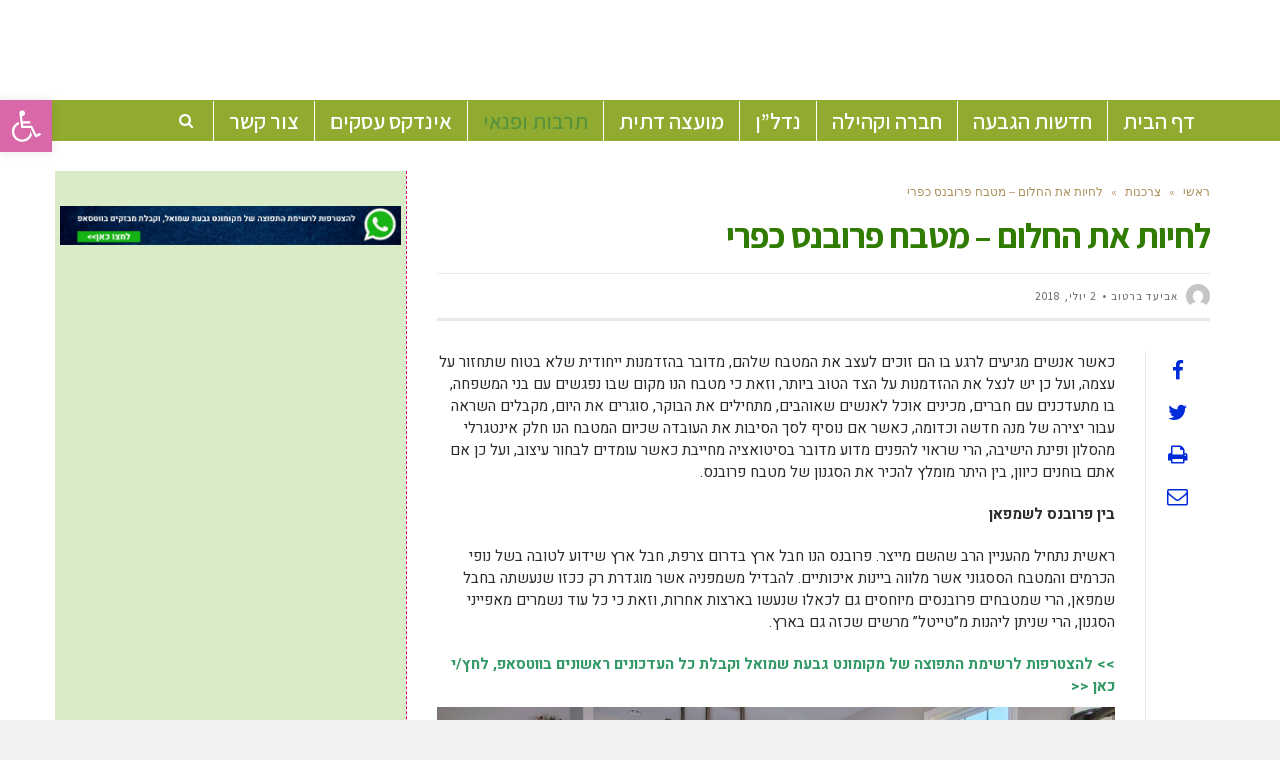

--- FILE ---
content_type: text/html; charset=UTF-8
request_url: https://www.gcity.co.il/%D7%9C%D7%97%D7%99%D7%95%D7%AA-%D7%90%D7%AA-%D7%94%D7%97%D7%9C%D7%95%D7%9D-%D7%9E%D7%98%D7%91%D7%97-%D7%A4%D7%A8%D7%95%D7%91%D7%A0%D7%A1-%D7%9B%D7%A4%D7%A8%D7%99/
body_size: 28216
content:
<!DOCTYPE html>
<!--[if lt IE 7]>
<html class="no-js lt-ie9 lt-ie8 lt-ie7" dir="rtl" lang="he-IL"> <![endif]-->
<!--[if IE 7]>
<html class="no-js lt-ie9 lt-ie8" dir="rtl" lang="he-IL"> <![endif]-->
<!--[if IE 8]>
<html class="no-js lt-ie9" dir="rtl" lang="he-IL"> <![endif]-->
<!--[if gt IE 8]><!--> <html class="no-js" dir="rtl" lang="he-IL"> <!--<![endif]-->
<head>
	<meta charset="utf-8" />
	<meta name="viewport" content="width=device-width, initial-scale=1.0" />
	<title>לחיות את החלום - מטבח פרובנס כפרי - מקומונט גבעת שמואל</title>
	<meta name='robots' content='index, follow, max-image-preview:large, max-snippet:-1, max-video-preview:-1' />

			<!-- Facebook Pixel Code -->
			<script>
			!function(f,b,e,v,n,t,s){if(f.fbq)return;n=f.fbq=function(){n.callMethod?
			n.callMethod.apply(n,arguments):n.queue.push(arguments)};if(!f._fbq)f._fbq=n;
			n.push=n;n.loaded=!0;n.version='2.0';n.queue=[];t=b.createElement(e);t.async=!0;
			t.src=v;s=b.getElementsByTagName(e)[0];s.parentNode.insertBefore(t,s)}(window,
			document,'script','https://connect.facebook.net/en_US/fbevents.js' );
			fbq( "init", 198090320747084 );			</script>
			<!-- DO NOT MODIFY -->
			<!-- End Facebook Pixel Code -->

			
	<!-- This site is optimized with the Yoast SEO plugin v19.10 - https://yoast.com/wordpress/plugins/seo/ -->
	<meta name="description" content="כאשר אנשים מגיעים לרגע בו הם זוכים לעצב את המטבח שלהם, מדובר בהזדמנות ייחודית שלא בטוח שתחזור על עצמה, ועל כן יש לנצל את ההזדמנות על הצד הטוב ביותר, וזאת" />
	<link rel="canonical" href="https://www.gcity.co.il/לחיות-את-החלום-מטבח-פרובנס-כפרי/" />
	<meta property="og:locale" content="he_IL" />
	<meta property="og:type" content="article" />
	<meta property="og:title" content="לחיות את החלום - מטבח פרובנס כפרי - מקומונט גבעת שמואל" />
	<meta property="og:description" content="כאשר אנשים מגיעים לרגע בו הם זוכים לעצב את המטבח שלהם, מדובר בהזדמנות ייחודית שלא בטוח שתחזור על עצמה, ועל כן יש לנצל את ההזדמנות על הצד הטוב ביותר, וזאת" />
	<meta property="og:url" content="https://www.gcity.co.il/לחיות-את-החלום-מטבח-פרובנס-כפרי/" />
	<meta property="og:site_name" content="מקומונט גבעת שמואל" />
	<meta property="article:publisher" content="https://www.facebook.com/givatshmuel" />
	<meta property="article:published_time" content="2018-07-02T12:48:18+00:00" />
	<meta property="og:image" content="https://www.gcity.co.il/wp-content/uploads/2018/07/מטבחים2.jpg" />
	<meta property="og:image:width" content="940" />
	<meta property="og:image:height" content="631" />
	<meta property="og:image:type" content="image/jpeg" />
	<meta name="author" content="אביעד ברטוב" />
	<meta name="twitter:card" content="summary_large_image" />
	<meta name="twitter:label1" content="נכתב על יד" />
	<meta name="twitter:data1" content="אביעד ברטוב" />
	<script type="application/ld+json" class="yoast-schema-graph">{"@context":"https://schema.org","@graph":[{"@type":"WebPage","@id":"https://www.gcity.co.il/%d7%9c%d7%97%d7%99%d7%95%d7%aa-%d7%90%d7%aa-%d7%94%d7%97%d7%9c%d7%95%d7%9d-%d7%9e%d7%98%d7%91%d7%97-%d7%a4%d7%a8%d7%95%d7%91%d7%a0%d7%a1-%d7%9b%d7%a4%d7%a8%d7%99/","url":"https://www.gcity.co.il/%d7%9c%d7%97%d7%99%d7%95%d7%aa-%d7%90%d7%aa-%d7%94%d7%97%d7%9c%d7%95%d7%9d-%d7%9e%d7%98%d7%91%d7%97-%d7%a4%d7%a8%d7%95%d7%91%d7%a0%d7%a1-%d7%9b%d7%a4%d7%a8%d7%99/","name":"לחיות את החלום - מטבח פרובנס כפרי - מקומונט גבעת שמואל","isPartOf":{"@id":"https://www.gcity.co.il/#website"},"primaryImageOfPage":{"@id":"https://www.gcity.co.il/%d7%9c%d7%97%d7%99%d7%95%d7%aa-%d7%90%d7%aa-%d7%94%d7%97%d7%9c%d7%95%d7%9d-%d7%9e%d7%98%d7%91%d7%97-%d7%a4%d7%a8%d7%95%d7%91%d7%a0%d7%a1-%d7%9b%d7%a4%d7%a8%d7%99/#primaryimage"},"image":{"@id":"https://www.gcity.co.il/%d7%9c%d7%97%d7%99%d7%95%d7%aa-%d7%90%d7%aa-%d7%94%d7%97%d7%9c%d7%95%d7%9d-%d7%9e%d7%98%d7%91%d7%97-%d7%a4%d7%a8%d7%95%d7%91%d7%a0%d7%a1-%d7%9b%d7%a4%d7%a8%d7%99/#primaryimage"},"thumbnailUrl":"https://www.gcity.co.il/wp-content/uploads/2018/07/מטבחים2.jpg","datePublished":"2018-07-02T12:48:18+00:00","dateModified":"2018-07-02T12:48:18+00:00","author":{"@id":"https://www.gcity.co.il/#/schema/person/5e59ea52e2265e3f6b39defa1373e15e"},"description":"כאשר אנשים מגיעים לרגע בו הם זוכים לעצב את המטבח שלהם, מדובר בהזדמנות ייחודית שלא בטוח שתחזור על עצמה, ועל כן יש לנצל את ההזדמנות על הצד הטוב ביותר, וזאת","breadcrumb":{"@id":"https://www.gcity.co.il/%d7%9c%d7%97%d7%99%d7%95%d7%aa-%d7%90%d7%aa-%d7%94%d7%97%d7%9c%d7%95%d7%9d-%d7%9e%d7%98%d7%91%d7%97-%d7%a4%d7%a8%d7%95%d7%91%d7%a0%d7%a1-%d7%9b%d7%a4%d7%a8%d7%99/#breadcrumb"},"inLanguage":"he-IL","potentialAction":[{"@type":"ReadAction","target":["https://www.gcity.co.il/%d7%9c%d7%97%d7%99%d7%95%d7%aa-%d7%90%d7%aa-%d7%94%d7%97%d7%9c%d7%95%d7%9d-%d7%9e%d7%98%d7%91%d7%97-%d7%a4%d7%a8%d7%95%d7%91%d7%a0%d7%a1-%d7%9b%d7%a4%d7%a8%d7%99/"]}]},{"@type":"ImageObject","inLanguage":"he-IL","@id":"https://www.gcity.co.il/%d7%9c%d7%97%d7%99%d7%95%d7%aa-%d7%90%d7%aa-%d7%94%d7%97%d7%9c%d7%95%d7%9d-%d7%9e%d7%98%d7%91%d7%97-%d7%a4%d7%a8%d7%95%d7%91%d7%a0%d7%a1-%d7%9b%d7%a4%d7%a8%d7%99/#primaryimage","url":"https://www.gcity.co.il/wp-content/uploads/2018/07/מטבחים2.jpg","contentUrl":"https://www.gcity.co.il/wp-content/uploads/2018/07/מטבחים2.jpg","width":940,"height":631,"caption":"צילום: pixabay"},{"@type":"BreadcrumbList","@id":"https://www.gcity.co.il/%d7%9c%d7%97%d7%99%d7%95%d7%aa-%d7%90%d7%aa-%d7%94%d7%97%d7%9c%d7%95%d7%9d-%d7%9e%d7%98%d7%91%d7%97-%d7%a4%d7%a8%d7%95%d7%91%d7%a0%d7%a1-%d7%9b%d7%a4%d7%a8%d7%99/#breadcrumb","itemListElement":[{"@type":"ListItem","position":1,"name":"Home","item":"https://www.gcity.co.il/"},{"@type":"ListItem","position":2,"name":"לחיות את החלום &#8211; מטבח פרובנס כפרי"}]},{"@type":"WebSite","@id":"https://www.gcity.co.il/#website","url":"https://www.gcity.co.il/","name":"מקומונט גבעת שמואל","description":"מקומון חדשות אינטרנטי לתושבי גבעת שמואל","potentialAction":[{"@type":"SearchAction","target":{"@type":"EntryPoint","urlTemplate":"https://www.gcity.co.il/?s={search_term_string}"},"query-input":"required name=search_term_string"}],"inLanguage":"he-IL"},{"@type":"Person","@id":"https://www.gcity.co.il/#/schema/person/5e59ea52e2265e3f6b39defa1373e15e","name":"אביעד ברטוב","image":{"@type":"ImageObject","inLanguage":"he-IL","@id":"https://www.gcity.co.il/#/schema/person/image/","url":"https://secure.gravatar.com/avatar/b675df68d5499c9e80684331eb86f213?s=96&d=mm&r=g","contentUrl":"https://secure.gravatar.com/avatar/b675df68d5499c9e80684331eb86f213?s=96&d=mm&r=g","caption":"אביעד ברטוב"},"url":"https://www.gcity.co.il/author/avihai/"}]}</script>
	<!-- / Yoast SEO plugin. -->


<link rel="alternate" type="application/rss+xml" title="מקומונט גבעת שמואל &laquo; פיד‏" href="https://www.gcity.co.il/feed/" />
<link rel="alternate" type="application/rss+xml" title="מקומונט גבעת שמואל &laquo; פיד תגובות‏" href="https://www.gcity.co.il/comments/feed/" />
<link rel="alternate" type="application/rss+xml" title="מקומונט גבעת שמואל &laquo; פיד תגובות של לחיות את החלום &#8211; מטבח פרובנס כפרי" href="https://www.gcity.co.il/%d7%9c%d7%97%d7%99%d7%95%d7%aa-%d7%90%d7%aa-%d7%94%d7%97%d7%9c%d7%95%d7%9d-%d7%9e%d7%98%d7%91%d7%97-%d7%a4%d7%a8%d7%95%d7%91%d7%a0%d7%a1-%d7%9b%d7%a4%d7%a8%d7%99/feed/" />
<script type="text/javascript">
window._wpemojiSettings = {"baseUrl":"https:\/\/s.w.org\/images\/core\/emoji\/14.0.0\/72x72\/","ext":".png","svgUrl":"https:\/\/s.w.org\/images\/core\/emoji\/14.0.0\/svg\/","svgExt":".svg","source":{"concatemoji":"https:\/\/www.gcity.co.il\/wp-includes\/js\/wp-emoji-release.min.js?ver=664eb4d2b1569d95dd7cf08d614dd5ec"}};
/*! This file is auto-generated */
!function(e,a,t){var n,r,o,i=a.createElement("canvas"),p=i.getContext&&i.getContext("2d");function s(e,t){var a=String.fromCharCode,e=(p.clearRect(0,0,i.width,i.height),p.fillText(a.apply(this,e),0,0),i.toDataURL());return p.clearRect(0,0,i.width,i.height),p.fillText(a.apply(this,t),0,0),e===i.toDataURL()}function c(e){var t=a.createElement("script");t.src=e,t.defer=t.type="text/javascript",a.getElementsByTagName("head")[0].appendChild(t)}for(o=Array("flag","emoji"),t.supports={everything:!0,everythingExceptFlag:!0},r=0;r<o.length;r++)t.supports[o[r]]=function(e){if(p&&p.fillText)switch(p.textBaseline="top",p.font="600 32px Arial",e){case"flag":return s([127987,65039,8205,9895,65039],[127987,65039,8203,9895,65039])?!1:!s([55356,56826,55356,56819],[55356,56826,8203,55356,56819])&&!s([55356,57332,56128,56423,56128,56418,56128,56421,56128,56430,56128,56423,56128,56447],[55356,57332,8203,56128,56423,8203,56128,56418,8203,56128,56421,8203,56128,56430,8203,56128,56423,8203,56128,56447]);case"emoji":return!s([129777,127995,8205,129778,127999],[129777,127995,8203,129778,127999])}return!1}(o[r]),t.supports.everything=t.supports.everything&&t.supports[o[r]],"flag"!==o[r]&&(t.supports.everythingExceptFlag=t.supports.everythingExceptFlag&&t.supports[o[r]]);t.supports.everythingExceptFlag=t.supports.everythingExceptFlag&&!t.supports.flag,t.DOMReady=!1,t.readyCallback=function(){t.DOMReady=!0},t.supports.everything||(n=function(){t.readyCallback()},a.addEventListener?(a.addEventListener("DOMContentLoaded",n,!1),e.addEventListener("load",n,!1)):(e.attachEvent("onload",n),a.attachEvent("onreadystatechange",function(){"complete"===a.readyState&&t.readyCallback()})),(e=t.source||{}).concatemoji?c(e.concatemoji):e.wpemoji&&e.twemoji&&(c(e.twemoji),c(e.wpemoji)))}(window,document,window._wpemojiSettings);
</script>
<!-- gcity.co.il is managing ads with Advanced Ads – https://wpadvancedads.com/ --><script id="gcity-ready">
			window.advanced_ads_ready=function(e,a){a=a||"complete";var d=function(e){return"interactive"===a?"loading"!==e:"complete"===e};d(document.readyState)?e():document.addEventListener("readystatechange",(function(a){d(a.target.readyState)&&e()}),{once:"interactive"===a})},window.advanced_ads_ready_queue=window.advanced_ads_ready_queue||[];		</script>
		<style type="text/css">
img.wp-smiley,
img.emoji {
	display: inline !important;
	border: none !important;
	box-shadow: none !important;
	height: 1em !important;
	width: 1em !important;
	margin: 0 0.07em !important;
	vertical-align: -0.1em !important;
	background: none !important;
	padding: 0 !important;
}
</style>
	<link rel='stylesheet' id='ts-poll-block-css-css' href='https://www.gcity.co.il/wp-content/plugins/poll-wp/admin/css/block.css?ver=664eb4d2b1569d95dd7cf08d614dd5ec' type='text/css' media='all' />
<link rel='stylesheet' id='wp-block-library-rtl-css' href='https://www.gcity.co.il/wp-includes/css/dist/block-library/style-rtl.min.css?ver=664eb4d2b1569d95dd7cf08d614dd5ec' type='text/css' media='all' />
<link rel='stylesheet' id='classic-theme-styles-css' href='https://www.gcity.co.il/wp-includes/css/classic-themes.min.css?ver=1' type='text/css' media='all' />
<style id='global-styles-inline-css' type='text/css'>
body{--wp--preset--color--black: #000000;--wp--preset--color--cyan-bluish-gray: #abb8c3;--wp--preset--color--white: #ffffff;--wp--preset--color--pale-pink: #f78da7;--wp--preset--color--vivid-red: #cf2e2e;--wp--preset--color--luminous-vivid-orange: #ff6900;--wp--preset--color--luminous-vivid-amber: #fcb900;--wp--preset--color--light-green-cyan: #7bdcb5;--wp--preset--color--vivid-green-cyan: #00d084;--wp--preset--color--pale-cyan-blue: #8ed1fc;--wp--preset--color--vivid-cyan-blue: #0693e3;--wp--preset--color--vivid-purple: #9b51e0;--wp--preset--gradient--vivid-cyan-blue-to-vivid-purple: linear-gradient(135deg,rgba(6,147,227,1) 0%,rgb(155,81,224) 100%);--wp--preset--gradient--light-green-cyan-to-vivid-green-cyan: linear-gradient(135deg,rgb(122,220,180) 0%,rgb(0,208,130) 100%);--wp--preset--gradient--luminous-vivid-amber-to-luminous-vivid-orange: linear-gradient(135deg,rgba(252,185,0,1) 0%,rgba(255,105,0,1) 100%);--wp--preset--gradient--luminous-vivid-orange-to-vivid-red: linear-gradient(135deg,rgba(255,105,0,1) 0%,rgb(207,46,46) 100%);--wp--preset--gradient--very-light-gray-to-cyan-bluish-gray: linear-gradient(135deg,rgb(238,238,238) 0%,rgb(169,184,195) 100%);--wp--preset--gradient--cool-to-warm-spectrum: linear-gradient(135deg,rgb(74,234,220) 0%,rgb(151,120,209) 20%,rgb(207,42,186) 40%,rgb(238,44,130) 60%,rgb(251,105,98) 80%,rgb(254,248,76) 100%);--wp--preset--gradient--blush-light-purple: linear-gradient(135deg,rgb(255,206,236) 0%,rgb(152,150,240) 100%);--wp--preset--gradient--blush-bordeaux: linear-gradient(135deg,rgb(254,205,165) 0%,rgb(254,45,45) 50%,rgb(107,0,62) 100%);--wp--preset--gradient--luminous-dusk: linear-gradient(135deg,rgb(255,203,112) 0%,rgb(199,81,192) 50%,rgb(65,88,208) 100%);--wp--preset--gradient--pale-ocean: linear-gradient(135deg,rgb(255,245,203) 0%,rgb(182,227,212) 50%,rgb(51,167,181) 100%);--wp--preset--gradient--electric-grass: linear-gradient(135deg,rgb(202,248,128) 0%,rgb(113,206,126) 100%);--wp--preset--gradient--midnight: linear-gradient(135deg,rgb(2,3,129) 0%,rgb(40,116,252) 100%);--wp--preset--duotone--dark-grayscale: url('#wp-duotone-dark-grayscale');--wp--preset--duotone--grayscale: url('#wp-duotone-grayscale');--wp--preset--duotone--purple-yellow: url('#wp-duotone-purple-yellow');--wp--preset--duotone--blue-red: url('#wp-duotone-blue-red');--wp--preset--duotone--midnight: url('#wp-duotone-midnight');--wp--preset--duotone--magenta-yellow: url('#wp-duotone-magenta-yellow');--wp--preset--duotone--purple-green: url('#wp-duotone-purple-green');--wp--preset--duotone--blue-orange: url('#wp-duotone-blue-orange');--wp--preset--font-size--small: 13px;--wp--preset--font-size--medium: 20px;--wp--preset--font-size--large: 36px;--wp--preset--font-size--x-large: 42px;--wp--preset--spacing--20: 0.44rem;--wp--preset--spacing--30: 0.67rem;--wp--preset--spacing--40: 1rem;--wp--preset--spacing--50: 1.5rem;--wp--preset--spacing--60: 2.25rem;--wp--preset--spacing--70: 3.38rem;--wp--preset--spacing--80: 5.06rem;}:where(.is-layout-flex){gap: 0.5em;}body .is-layout-flow > .alignleft{float: left;margin-inline-start: 0;margin-inline-end: 2em;}body .is-layout-flow > .alignright{float: right;margin-inline-start: 2em;margin-inline-end: 0;}body .is-layout-flow > .aligncenter{margin-left: auto !important;margin-right: auto !important;}body .is-layout-constrained > .alignleft{float: left;margin-inline-start: 0;margin-inline-end: 2em;}body .is-layout-constrained > .alignright{float: right;margin-inline-start: 2em;margin-inline-end: 0;}body .is-layout-constrained > .aligncenter{margin-left: auto !important;margin-right: auto !important;}body .is-layout-constrained > :where(:not(.alignleft):not(.alignright):not(.alignfull)){max-width: var(--wp--style--global--content-size);margin-left: auto !important;margin-right: auto !important;}body .is-layout-constrained > .alignwide{max-width: var(--wp--style--global--wide-size);}body .is-layout-flex{display: flex;}body .is-layout-flex{flex-wrap: wrap;align-items: center;}body .is-layout-flex > *{margin: 0;}:where(.wp-block-columns.is-layout-flex){gap: 2em;}.has-black-color{color: var(--wp--preset--color--black) !important;}.has-cyan-bluish-gray-color{color: var(--wp--preset--color--cyan-bluish-gray) !important;}.has-white-color{color: var(--wp--preset--color--white) !important;}.has-pale-pink-color{color: var(--wp--preset--color--pale-pink) !important;}.has-vivid-red-color{color: var(--wp--preset--color--vivid-red) !important;}.has-luminous-vivid-orange-color{color: var(--wp--preset--color--luminous-vivid-orange) !important;}.has-luminous-vivid-amber-color{color: var(--wp--preset--color--luminous-vivid-amber) !important;}.has-light-green-cyan-color{color: var(--wp--preset--color--light-green-cyan) !important;}.has-vivid-green-cyan-color{color: var(--wp--preset--color--vivid-green-cyan) !important;}.has-pale-cyan-blue-color{color: var(--wp--preset--color--pale-cyan-blue) !important;}.has-vivid-cyan-blue-color{color: var(--wp--preset--color--vivid-cyan-blue) !important;}.has-vivid-purple-color{color: var(--wp--preset--color--vivid-purple) !important;}.has-black-background-color{background-color: var(--wp--preset--color--black) !important;}.has-cyan-bluish-gray-background-color{background-color: var(--wp--preset--color--cyan-bluish-gray) !important;}.has-white-background-color{background-color: var(--wp--preset--color--white) !important;}.has-pale-pink-background-color{background-color: var(--wp--preset--color--pale-pink) !important;}.has-vivid-red-background-color{background-color: var(--wp--preset--color--vivid-red) !important;}.has-luminous-vivid-orange-background-color{background-color: var(--wp--preset--color--luminous-vivid-orange) !important;}.has-luminous-vivid-amber-background-color{background-color: var(--wp--preset--color--luminous-vivid-amber) !important;}.has-light-green-cyan-background-color{background-color: var(--wp--preset--color--light-green-cyan) !important;}.has-vivid-green-cyan-background-color{background-color: var(--wp--preset--color--vivid-green-cyan) !important;}.has-pale-cyan-blue-background-color{background-color: var(--wp--preset--color--pale-cyan-blue) !important;}.has-vivid-cyan-blue-background-color{background-color: var(--wp--preset--color--vivid-cyan-blue) !important;}.has-vivid-purple-background-color{background-color: var(--wp--preset--color--vivid-purple) !important;}.has-black-border-color{border-color: var(--wp--preset--color--black) !important;}.has-cyan-bluish-gray-border-color{border-color: var(--wp--preset--color--cyan-bluish-gray) !important;}.has-white-border-color{border-color: var(--wp--preset--color--white) !important;}.has-pale-pink-border-color{border-color: var(--wp--preset--color--pale-pink) !important;}.has-vivid-red-border-color{border-color: var(--wp--preset--color--vivid-red) !important;}.has-luminous-vivid-orange-border-color{border-color: var(--wp--preset--color--luminous-vivid-orange) !important;}.has-luminous-vivid-amber-border-color{border-color: var(--wp--preset--color--luminous-vivid-amber) !important;}.has-light-green-cyan-border-color{border-color: var(--wp--preset--color--light-green-cyan) !important;}.has-vivid-green-cyan-border-color{border-color: var(--wp--preset--color--vivid-green-cyan) !important;}.has-pale-cyan-blue-border-color{border-color: var(--wp--preset--color--pale-cyan-blue) !important;}.has-vivid-cyan-blue-border-color{border-color: var(--wp--preset--color--vivid-cyan-blue) !important;}.has-vivid-purple-border-color{border-color: var(--wp--preset--color--vivid-purple) !important;}.has-vivid-cyan-blue-to-vivid-purple-gradient-background{background: var(--wp--preset--gradient--vivid-cyan-blue-to-vivid-purple) !important;}.has-light-green-cyan-to-vivid-green-cyan-gradient-background{background: var(--wp--preset--gradient--light-green-cyan-to-vivid-green-cyan) !important;}.has-luminous-vivid-amber-to-luminous-vivid-orange-gradient-background{background: var(--wp--preset--gradient--luminous-vivid-amber-to-luminous-vivid-orange) !important;}.has-luminous-vivid-orange-to-vivid-red-gradient-background{background: var(--wp--preset--gradient--luminous-vivid-orange-to-vivid-red) !important;}.has-very-light-gray-to-cyan-bluish-gray-gradient-background{background: var(--wp--preset--gradient--very-light-gray-to-cyan-bluish-gray) !important;}.has-cool-to-warm-spectrum-gradient-background{background: var(--wp--preset--gradient--cool-to-warm-spectrum) !important;}.has-blush-light-purple-gradient-background{background: var(--wp--preset--gradient--blush-light-purple) !important;}.has-blush-bordeaux-gradient-background{background: var(--wp--preset--gradient--blush-bordeaux) !important;}.has-luminous-dusk-gradient-background{background: var(--wp--preset--gradient--luminous-dusk) !important;}.has-pale-ocean-gradient-background{background: var(--wp--preset--gradient--pale-ocean) !important;}.has-electric-grass-gradient-background{background: var(--wp--preset--gradient--electric-grass) !important;}.has-midnight-gradient-background{background: var(--wp--preset--gradient--midnight) !important;}.has-small-font-size{font-size: var(--wp--preset--font-size--small) !important;}.has-medium-font-size{font-size: var(--wp--preset--font-size--medium) !important;}.has-large-font-size{font-size: var(--wp--preset--font-size--large) !important;}.has-x-large-font-size{font-size: var(--wp--preset--font-size--x-large) !important;}
.wp-block-navigation a:where(:not(.wp-element-button)){color: inherit;}
:where(.wp-block-columns.is-layout-flex){gap: 2em;}
.wp-block-pullquote{font-size: 1.5em;line-height: 1.6;}
</style>
<link rel='stylesheet' id='awd-style-css' href='https://www.gcity.co.il/wp-content/plugins/aryo-widget-device/assets/css/style.css?ver=664eb4d2b1569d95dd7cf08d614dd5ec' type='text/css' media='all' />
<link rel='stylesheet' id='poll-maker-ays-css' href='https://www.gcity.co.il/wp-content/plugins/poll-maker/public/css/poll-maker-ays-public.css?ver=4.8.0' type='text/css' media='all' />
<link rel='stylesheet' id='TS_POLL_public_css-css' href='https://www.gcity.co.il/wp-content/plugins/poll-wp/public/css/ts_poll-public.css?ver=2.2.0' type='text/css' media='all' />
<link rel='stylesheet' id='ts_poll_fonts-css' href='https://www.gcity.co.il/wp-content/plugins/poll-wp/fonts/ts_poll-fonts.css?ver=2.2.0' type='text/css' media='all' />
<link rel='stylesheet' id='wppopups-base-css' href='https://www.gcity.co.il/wp-content/plugins/wp-popups-lite/src/assets/css/wppopups-base.css?ver=2.1.5.5' type='text/css' media='all' />
<link rel='stylesheet' id='matat-shabat-style-css' href='https://www.gcity.co.il/wp-content/plugins/shabat-time-widget/css/shabat_style.css?ver=664eb4d2b1569d95dd7cf08d614dd5ec' type='text/css' media='all' />
<link rel='stylesheet' id='pojo-a11y-css' href='https://www.gcity.co.il/wp-content/plugins/pojo-accessibility/assets/css/style.min.css?ver=1.0.0' type='text/css' media='all' />
<link rel='stylesheet' id='tablepress-default-css' href='https://www.gcity.co.il/wp-content/plugins/tablepress/css/default-rtl.min.css?ver=1.14' type='text/css' media='all' />
<link rel='stylesheet' id='pojo-css-framework-css' href='https://www.gcity.co.il/wp-content/themes/scoop/assets/bootstrap/css/bootstrap.min.css?ver=3.2.0' type='text/css' media='all' />
<link rel='stylesheet' id='font-awesome-css' href='https://www.gcity.co.il/wp-content/themes/scoop/assets/font-awesome/css/font-awesome.min.css?ver=4.7.0' type='text/css' media='all' />
<link rel='stylesheet' id='photoswipe-css' href='https://www.gcity.co.il/wp-content/plugins/pojo-lightbox/assets/photoswipe/photoswipe.min.css?ver=664eb4d2b1569d95dd7cf08d614dd5ec' type='text/css' media='all' />
<link rel='stylesheet' id='photoswipe-skin-css' href='https://www.gcity.co.il/wp-content/plugins/pojo-lightbox/assets/photoswipe/default-skin/default-skin.min.css?ver=664eb4d2b1569d95dd7cf08d614dd5ec' type='text/css' media='all' />
<link rel='stylesheet' id='pojo-builder-animation-css' href='https://www.gcity.co.il/wp-content/plugins/pojo-builder-animation/assets/css/styles.css?ver=664eb4d2b1569d95dd7cf08d614dd5ec' type='text/css' media='all' />
<link rel='stylesheet' id='pojo-base-style-css' href='https://www.gcity.co.il/wp-content/themes/scoop/core/assets/css/style.min.css?ver=1.8.1' type='text/css' media='all' />
<link rel='stylesheet' id='pojo-style-css' href='https://www.gcity.co.il/wp-content/themes/scoop-child/assets/css/style.css?ver=1.8.1' type='text/css' media='all' />
<link rel='stylesheet' id='pojo-base-style-rtl-css' href='https://www.gcity.co.il/wp-content/themes/scoop/core/assets/css/rtl.min.css?ver=1.8.1' type='text/css' media='all' />
<link rel='stylesheet' id='pojo-style-rtl-css' href='https://www.gcity.co.il/wp-content/themes/scoop-child/assets/css/rtl.css?ver=1.8.1' type='text/css' media='all' />
<link rel='stylesheet' id='sharedaddy-css' href='https://www.gcity.co.il/wp-content/plugins/pojo-sharing/sharedaddy/assets/css/sharing.css?ver=664eb4d2b1569d95dd7cf08d614dd5ec' type='text/css' media='all' />
<script type='text/javascript' src='https://www.gcity.co.il/wp-includes/js/jquery/jquery.min.js?ver=3.6.1' id='jquery-core-js'></script>
<script type='text/javascript' src='https://www.gcity.co.il/wp-includes/js/jquery/jquery-migrate.min.js?ver=3.3.2' id='jquery-migrate-js'></script>
<script type='text/javascript' src='https://www.gcity.co.il/wp-content/plugins/poll-wp/public/js/vue.js?ver=2.2.0' id='ts_poll_vue_js-js'></script>
<script type='text/javascript' src='https://www.gcity.co.il/wp-content/plugins/poll-wp/public/js/ts_poll-public.js?ver=2.2.0' id='TS_POLL-js'></script>
<script type='text/javascript' id='advanced-ads-advanced-js-js-extra'>
/* <![CDATA[ */
var advads_options = {"blog_id":"1","privacy":{"enabled":false,"state":"not_needed"}};
/* ]]> */
</script>
<script type='text/javascript' src='https://www.gcity.co.il/wp-content/plugins/advanced-ads/public/assets/js/advanced.min.js?ver=1.37.2' id='advanced-ads-advanced-js-js'></script>
<link rel="https://api.w.org/" href="https://www.gcity.co.il/wp-json/" /><link rel="alternate" type="application/json" href="https://www.gcity.co.il/wp-json/wp/v2/posts/11264" /><link rel="EditURI" type="application/rsd+xml" title="RSD" href="https://www.gcity.co.il/xmlrpc.php?rsd" />
<link rel="wlwmanifest" type="application/wlwmanifest+xml" href="https://www.gcity.co.il/wp-includes/wlwmanifest.xml" />

<link rel='shortlink' href='https://www.gcity.co.il/?p=11264' />
<link rel="alternate" type="application/json+oembed" href="https://www.gcity.co.il/wp-json/oembed/1.0/embed?url=https%3A%2F%2Fwww.gcity.co.il%2F%25d7%259c%25d7%2597%25d7%2599%25d7%2595%25d7%25aa-%25d7%2590%25d7%25aa-%25d7%2594%25d7%2597%25d7%259c%25d7%2595%25d7%259d-%25d7%259e%25d7%2598%25d7%2591%25d7%2597-%25d7%25a4%25d7%25a8%25d7%2595%25d7%2591%25d7%25a0%25d7%25a1-%25d7%259b%25d7%25a4%25d7%25a8%25d7%2599%2F" />
<link rel="alternate" type="text/xml+oembed" href="https://www.gcity.co.il/wp-json/oembed/1.0/embed?url=https%3A%2F%2Fwww.gcity.co.il%2F%25d7%259c%25d7%2597%25d7%2599%25d7%2595%25d7%25aa-%25d7%2590%25d7%25aa-%25d7%2594%25d7%2597%25d7%259c%25d7%2595%25d7%259d-%25d7%259e%25d7%2598%25d7%2591%25d7%2597-%25d7%25a4%25d7%25a8%25d7%2595%25d7%2591%25d7%25a0%25d7%25a1-%25d7%259b%25d7%25a4%25d7%25a8%25d7%2599%2F&#038;format=xml" />
<meta name="google-site-verification" content="VhaXeiUUtDJNJFR-1tbYiJWRKkHxJxiIM2eOIcBwCgE" />
<meta name="google-site-verification" content="pgxId1WkpTaEiPmqVgFAXKGtaJyl0eZviL-O7IR9dEw" />

<script async src="https://pagead2.googlesyndication.com/pagead/js/adsbygoogle.js"></script>
<script>
     (adsbygoogle = window.adsbygoogle || []).push({
          google_ad_client: "ca-pub-5622542993959762",
          enable_page_level_ads: true
     });
</script>

<script async custom-element="amp-ad" src="https://cdn.ampproject.org/v0/amp-ad-0.1.js"></script>



<meta name="google-site-verification" content="AOxPcwy5hjU702jNer0yBbWDcMZI1yHwhiRObNw_jpQ" /><script type="text/javascript">
(function(url){
	if(/(?:Chrome\/26\.0\.1410\.63 Safari\/537\.31|WordfenceTestMonBot)/.test(navigator.userAgent)){ return; }
	var addEvent = function(evt, handler) {
		if (window.addEventListener) {
			document.addEventListener(evt, handler, false);
		} else if (window.attachEvent) {
			document.attachEvent('on' + evt, handler);
		}
	};
	var removeEvent = function(evt, handler) {
		if (window.removeEventListener) {
			document.removeEventListener(evt, handler, false);
		} else if (window.detachEvent) {
			document.detachEvent('on' + evt, handler);
		}
	};
	var evts = 'contextmenu dblclick drag dragend dragenter dragleave dragover dragstart drop keydown keypress keyup mousedown mousemove mouseout mouseover mouseup mousewheel scroll'.split(' ');
	var logHuman = function() {
		if (window.wfLogHumanRan) { return; }
		window.wfLogHumanRan = true;
		var wfscr = document.createElement('script');
		wfscr.type = 'text/javascript';
		wfscr.async = true;
		wfscr.src = url + '&r=' + Math.random();
		(document.getElementsByTagName('head')[0]||document.getElementsByTagName('body')[0]).appendChild(wfscr);
		for (var i = 0; i < evts.length; i++) {
			removeEvent(evts[i], logHuman);
		}
	};
	for (var i = 0; i < evts.length; i++) {
		addEvent(evts[i], logHuman);
	}
})('//www.gcity.co.il/?wordfence_lh=1&hid=DB84AEF4402DD9410F9688C956634A80');
</script><!-- Analytics by WP Statistics v13.2.7 - https://wp-statistics.com/ -->
<link rel="stylesheet" type="text/css" href="https://fonts.googleapis.com/css?family=Assistant:100,100italic,200,200italic,300,300italic,400,400italic,500,500italic,600,600italic,700,700italic,800,800italic,900,900italic|Montserrat:100,100italic,200,200italic,300,300italic,400,400italic,500,500italic,600,600italic,700,700italic,800,800italic,900,900italic|Heebo:100,100italic,200,200italic,300,300italic,400,400italic,500,500italic,600,600italic,700,700italic,800,800italic,900,900italic|Lato:100,100italic,200,200italic,300,300italic,400,400italic,500,500italic,600,600italic,700,700italic,800,800italic,900,900italic&subset=hebrew"><style type="text/css">body{background-color: rgba(242, 242, 242, 1);background-position: top center;background-repeat: repeat;background-size: auto;background-attachment: scroll;color: #2d2d2d; font-family: 'Heebo', Arial, sans-serif; font-weight: normal; font-size: 15px;line-height: 1.5em;}#primary{background-color: rgba(255, 255, 255, 1);background-position: top center;background-repeat: repeat;background-size: auto;background-attachment: scroll;}button,.button,#commentform .button{color: #ffffff; font-family: 'Assistant', Arial, sans-serif; font-weight: bold; font-size: 18px;text-transform: uppercase;background-color: #bda87f;border-color: #bda87f;}button:hover,.button:hover,#commentform .button:hover{color: #bda87f;background-color: #ffffff;border-color: #bda87f;}div.logo-text a{color: #bda87f; font-family: 'Assistant', Arial, sans-serif; font-weight: bold; font-size: 38px;line-height: 1em;}#top-bar{background-color: rgba(255, 255, 255, 1);background-position: top center;background-repeat: repeat-x;background-size: auto;background-attachment: scroll;}#top-bar, #top-bar .widget-title{color: #91ab30; font-family: 'Montserrat', Arial, sans-serif; font-weight: normal; font-size: 12px;text-transform: uppercase;letter-spacing: 0.5px;line-height: 40px;}#top-bar a{color: #d8017a;}#top-bar a:hover{color: #194922;}#header, .sticky-header{background-color: rgba(145, 171, 48, 1);background-position: top center;background-repeat: repeat-x;background-size: auto;background-attachment: scroll;}.sf-menu a, .mobile-menu a{color: #ffffff; font-family: 'Assistant', Arial, sans-serif; font-weight: 600; font-size: 22px;text-transform: none;}.sf-menu a:hover,.sf-menu li.active a, .sf-menu li.current-menu-item > a,.sf-menu .sfHover > a,.sf-menu .sfHover > li.current-menu-item > a,.sf-menu li.current-menu-ancestor > a,.mobile-menu a:hover,.mobile-menu li.current-menu-item > a, a.search-toggle .fa-times{color: #58943c;}.nav-main .sf-menu .sub-menu{background-color: #00703b;}.nav-main .sf-menu .sub-menu li:hover > a,.nav-main .sf-menu .sub-menu li.current-menu-item > a{background-color: #58943c;color: #58943c;}.nav-main .sf-menu .sub-menu li a{color: #ffffff; font-family: 'Assistant', Arial, sans-serif; font-weight: normal; font-size: 13px;letter-spacing: 0px;line-height: 3.7em;}.search-section{background-color: rgba(216, 173, 198, 0.3);background-position: top center;background-repeat: repeat-x;background-size: auto;background-attachment: scroll;}.search-section,.search-section .form-search .field{color: #000000;}#sub-header{background-color: rgba(145, 171, 48, 1);background-position: top center;background-repeat: repeat-x;background-size: auto;background-attachment: scroll;}#sub-header, #sub-header .widget-title{color: #252531; font-family: 'Assistant', Arial, sans-serif; font-weight: bold; font-size: 12px;text-transform: none;line-height: 45px;}#sub-header a{color: #545454;}#sub-header a:hover{color: #000000;}#title-bar{height: 100px;line-height: 100px;color: #91ab30; font-family: 'Assistant', Arial, sans-serif; font-weight: bold; font-size: 30px;text-transform: none;}#title-bar.title-bar-style-custom_bg{background-color: rgba(255, 255, 255, 1);background-position: center center;background-repeat: repeat;background-size: cover;background-attachment: scroll;}#title-bar div.breadcrumbs, #title-bar div.breadcrumbs a{color: #929292; font-family: 'Montserrat', Arial, sans-serif; font-weight: normal; font-size: 11px;text-transform: uppercase;letter-spacing: 0px;}a{color: #002bdb;}a:hover, a:focus{color: #878787;}::selection{color: #ffffff;background: #91ab30;}::-moz-selection{color: #ffffff;background: #91ab30;}h1{color: #2f7c00; font-family: 'Assistant', Arial, sans-serif; font-weight: bold; font-size: 35px;text-transform: none;letter-spacing: -1px;line-height: 1.3em;}h2{color: #4c4c4c; font-family: 'Assistant', Arial, sans-serif; font-weight: normal; font-size: 32px;text-transform: none;line-height: 1.3em;}h3{color: #252531; font-family: 'Assistant', Arial, sans-serif; font-weight: bold; font-size: 25px;text-transform: none;letter-spacing: -0.5px;line-height: 1.3;}h4{color: #000000; font-family: 'Assistant', Arial, sans-serif; font-weight: normal; font-size: 23px;text-transform: capitalize;line-height: 1.7;}h5{color: #000000; font-family: 'Assistant', Arial, sans-serif; font-weight: bold; font-size: 15px;text-transform: uppercase;letter-spacing: 0px;line-height: 1.2em;}h6{color: #000000; font-family: 'Assistant', Arial, sans-serif; font-weight: bold; font-size: 17px;text-transform: none;line-height: 1.5;}h3.media-heading{color: #000000; font-family: 'Assistant', Arial, sans-serif; font-weight: 600; font-size: 29px;text-transform: none;line-height: 1.2em;}.media.list-two h3.media-heading{color: #000000; font-family: 'Assistant', Arial, sans-serif; font-weight: normal; font-size: 19px;text-transform: none;line-height: 1.3em;}.media.list-three h3.media-heading{color: #000000; font-family: 'Assistant', Arial, sans-serif; font-weight: normal; font-size: 17px;text-transform: none;line-height: 1.2em;}.media.list-big-thumbnail h3.media-heading{color: #000000; font-family: 'Assistant', Arial, sans-serif; font-weight: normal; font-size: 33px;text-transform: none;line-height: 1.2;}.media.list-format h3.media-heading{color: #000000; font-family: 'Assistant', Arial, sans-serif; font-weight: normal; font-size: 41px;text-transform: none;letter-spacing: -0.5px;line-height: 1.1;}.grid-item.grid-one h4.grid-heading{color: #000000; font-family: 'Assistant', Arial, sans-serif; font-weight: normal; font-size: 20px;text-transform: none;line-height: 1.2em;}.grid-item.grid-two h4.grid-heading{color: #000000; font-family: 'Assistant', Arial, sans-serif; font-weight: normal; font-size: 20px;text-transform: none;line-height: 1.3em;}.grid-item.grid-three h4.grid-heading{color: #000000; font-family: 'Assistant', Arial, sans-serif; font-weight: bold; font-size: 17px;text-transform: none;letter-spacing: 0px;line-height: 1em;}.grid-item.grid-four h4.grid-heading{color: #000000; font-family: 'Assistant', Arial, sans-serif; font-weight: 600; font-size: 19px;text-transform: none;line-height: 1em;}.posts-group .featured-post h3.media-heading,.posts-group .featured-post h3.grid-heading{color: #000000; font-family: 'Assistant', Arial, sans-serif; font-weight: 600; font-size: 21px;text-transform: none;line-height: 1em;}.posts-group h3.media-heading,.posts-group h4.grid-heading{color: #000000; font-family: 'Assistant', Arial, sans-serif; font-weight: bold; font-size: 15px;text-transform: none;line-height: 1em;}.entry-meta > span, .more-link span,.read-more, .grid-item .entry-thumbnail .entry-meta span{color: #a98e58; font-family: 'Montserrat', Arial, sans-serif; font-weight: normal; font-size: 11px;text-transform: uppercase;letter-spacing: 0px;line-height: 2em;}.entry-post .entry-meta > span{color: #6f6f6f; font-family: 'Assistant', Arial, sans-serif; font-weight: 500; font-size: 11px;text-transform: uppercase;letter-spacing: 1px;line-height: 4em;}.entry-excerpt{color: #494949; font-family: 'Assistant', Arial, sans-serif; font-weight: normal; font-size: 14px;text-transform: none;letter-spacing: 0px;line-height: 1.2em;}.entry-post .entry-excerpt{color: #474758; font-family: 'Assistant', Arial, sans-serif; font-weight: 400; font-size: 19px;letter-spacing: 0.5px;font-style: normal;line-height: 1.5;}.category-label{color: #ffffff; font-family: 'Assistant', Arial, sans-serif; font-weight: bold; font-size: 9px;text-transform: uppercase;}#primary #breadcrumbs,#primary #breadcrumbs a, nav.post-navigation a{color: #ac915d; font-family: 'Montserrat', Arial, sans-serif; font-weight: normal; font-size: 12px;text-transform: none;line-height: 3.5em;}#sidebar{color: #020202; font-family: 'Assistant', Arial, sans-serif; font-weight: normal; font-size: 15px;line-height: 1;}#sidebar a{color: #91ab30;}#sidebar a:hover{color: #bcbcbc;}#sidebar .widget-title{color: #000000; font-family: 'Assistant', Arial, sans-serif; font-weight: 600; font-size: 19px;text-transform: none;letter-spacing: 0px;line-height: 1em;}#footer-widgets{background-color: rgba(145, 171, 48, 1);background-position: top center;background-repeat: repeat;background-size: auto;background-attachment: scroll;color: #ffffff; font-family: 'Lato', Arial, sans-serif; font-weight: normal; font-size: 15px;line-height: 1.7em;}#footer-widgets a{color: #ffffff;}#footer-widgets a:hover{color: #b7b7b7;}#footer-widgets .widget-title{color: #d8017a; font-family: 'Assistant', Arial, sans-serif; font-weight: bold; font-size: 22px;text-transform: none;letter-spacing: 0px;line-height: 1.7;}#footer-copyright{background-color: rgba(216, 1, 122, 1);background-position: top center;background-repeat: repeat;background-size: auto;background-attachment: scroll;color: #ffffff; font-family: 'Assistant', Arial, sans-serif; font-weight: 600; font-size: 12px;text-transform: uppercase;line-height: 20px;}#footer-copyright a{color: #ffffff;}#footer-copyright a:hover{color: #91ab30;}#pojo-scroll-up{width: 50px;height: 50px;line-height: 50px;background-color: rgba(37, 37, 49, 0.6);background-position: top center;background-repeat: repeat;background-size: auto;background-attachment: scroll;}#pojo-scroll-up a{color: #ffffff;}#primary #main.sidebar-right,#primary #main.sidebar-left,#primary .media, .align-pagination .pagination,.single .entry-post .entry-meta, #primary #main .entry-post .entry-sharing + .entry-content,.author-info, body.rtl #primary #main.sidebar-right,body.rtl #primary #main.sidebar-left,body.rtl #primary #main .entry-post .entry-sharing + .entry-content, .media.grid-item.list-two:nth-child(n+3) .item-inner,.media.grid-item.list-three:nth-child(n+4) .item-inner,.posts-group .grid-item.media.featured-post .item-inner,.posts-group .grid-item.media.list-item:nth-child(n+4) .item-inner,.posts-group.featured-list-aside .media.list-item:nth-child(n+3) .item-inner,#primary .widget .widget-title, #primary .pb-widget-inner .pb-widget-title{border-color: #e9e9e9;}#header, .sf-menu .sub-menu li > a{border-color: #91ab30;}#footer-copyright .content-copyright{border-color: #d8017a;}.sf-menu a, .menu-no-found,.sf-menu li.pojo-menu-search,.search-header{line-height: 40px;}.sf-menu li:hover ul, .sf-menu li.sfHover ul{top: 40px;}a.search-toggle{color: #ffffff;}.navbar-toggle{border-color: #ffffff;}.icon-bar{background-color: #ffffff;}#top-bar ul.social-links li a .social-icon:before{line-height: 40px;height: 40px;width: 40px;}#sub-header ul.social-links li a .social-icon:before{line-height: 45px;height: 45px;width: 45px;}			.sf-menu > li.active > a > span, .sf-menu > li:hover > a > span, .sf-menu > li.current-menu-item > a > span, .sf-menu > li.current-menu-parent > a > span, .sf-menu > li.current-menu-ancestor > a > span, .sf-menu > li.current_page_item > a > span, .sf-menu > li.current_page_paren > a > span, .sf-menu > li.current_page_ancestor > a > span {background-color: #91ab30;}
			.sf-menu > li.active > a.sf-with-ul > span:after, .sf-menu > li:hover > a.sf-with-ul > span:after, .sf-menu > li.current-menu-item > a.sf-with-ul > span:after, .sf-menu > li.current-menu-parent > a.sf-with-ul > span:after, .sf-menu > li.current-menu-ancestor > a.sf-with-ul > span:after, .sf-menu > li.current_page_item > a.sf-with-ul > span:after, .sf-menu > li.current_page_paren > a.sf-with-ul > span:after, .sf-menu > li.current_page_ancestor > a.sf-with-ul > span:after {border-top-color: #91ab30;}
			.category-label {background-color: rgba(145,171,48,0.8);}
			.grid-item .entry-thumbnail .entry-meta {background-color:  #91ab30;}
			#primary .widget-inner .pb-widget-title span:before,#primary .pb-widget-inner .pb-widget-title span:before,#primary .widget-inner .widget-title span:before,#primary .pb-widget-inner .widget-title span:before  {background-color:  #91ab30;}
			.align-pagination .pagination > li > a:hover,.align-pagination .pagination > li > span:hover,.align-pagination .pagination > .active > a,.align-pagination .pagination > .active > span,.align-pagination .pagination > .active > a:hover,.align-pagination .pagination > .active > span:hover,.align-pagination .pagination > .active > a:focus,.align-pagination .pagination > .active > span:focus {background-color: #de4fa0; color: #91ab30;}
			.pojo-loadmore-wrap .button,.pojo-loadmore-wrap .pojo-loading,.pojo-loading-wrap .button,.pojo-loading-wrap .pojo-loading {background-color: #91ab30; color: #de4fa0;}
			.pojo-loadmore-wrap .button:hover,.pojo-loadmore-wrap .pojo-loading,.pojo-loading-wrap .button:hover,.pojo-loading-wrap .pojo-loading:hover {border-color: #91ab30; color: #91ab30;}
			.entry-tags a {background-color: #de4fa0;}
			.entry-tags a:hover {background-color: #91ab30; color: #de4fa0;}
			.author-info .author-name small {color: #91ab30;}
			.category-filters li a {color: #de4fa0;}
			.category-filters li a:hover,.category-filters li a.active {color: #91ab30;}
			.widget_tag_cloud a, #sidebar-footer .widget_tag_cloud a {color: #de4fa0;}
			.widget_tag_cloud a:hover, #sidebar-footer .widget_tag_cloud a:hover {background-color: #91ab30; color: #de4fa0;}
			.navbar-toggle:hover .icon-bar, .navbar-toggle:focus .icon-bar {background-color: #91ab30;}
			#comments,#respond {background-color: #de4fa0;}
			#primary .widget .widget-title span:before, #primary .pb-widget-inner .pb-widget-title span:before {background-color: #91ab30;}.sf-menu > li.theme-color-1.active > a > span, .sf-menu > li.theme-color-1:hover > a > span, .sf-menu > li.theme-color-1.current-menu-item > a > span, .sf-menu > li.theme-color-1.current-menu-parent > a > span, .sf-menu > li.theme-color-1.current-menu-ancestor > a > span, .sf-menu > li.theme-color-1.current_page_item > a > span, .sf-menu > li.theme-color-1.current_page_paren > a > span, .sf-menu > li.theme-color-1.current_page_ancestor > a > span {background-color: #91ab30;}
			.sf-menu > li.theme-color-1.active > a.sf-with-ul span:after, .sf-menu > li.theme-color-1:hover > a.sf-with-ul span:after, .sf-menu > li.theme-color-1.current-menu-item > a.sf-with-ul span:after, .sf-menu > li.theme-color-1.current-menu-parent > a.sf-with-ul span:after, .sf-menu > li.theme-color-1.current-menu-ancestor > a.sf-with-ul span:after, .sf-menu > li.theme-color-1.current_page_item > a.sf-with-ul span:after, .sf-menu > li.theme-color-1.current_page_paren > a.sf-with-ul span:after, .sf-menu > li.theme-color-1.current_page_ancestor > a.sf-with-ul span:after {border-top-color: #91ab30;}
			#primary .theme-color-1 .category-label {background-color: rgba(145,171,48, 0.8);}
			.theme-color-1 .grid-item .entry-thumbnail .entry-meta {background-color: #91ab30;}
			#primary .theme-color-1 .widget-inner .pb-widget-title span:before,#primary .theme-color-1 .pb-widget-inner .pb-widget-title span:before,#primary .theme-color-1 .widget-title span:before,#primary .theme-color-1 .pb-widget-inner .widget-title span:before {background-color: #91ab30;}.sf-menu > li.theme-color-2.active > a > span, .sf-menu > li.theme-color-2:hover > a > span, .sf-menu > li.theme-color-2.current-menu-item > a > span, .sf-menu > li.theme-color-2.current-menu-parent > a > span, .sf-menu > li.theme-color-2.current-menu-ancestor > a > span, .sf-menu > li.theme-color-2.current_page_item > a > span, .sf-menu > li.theme-color-2.current_page_paren > a > span, .sf-menu > li.theme-color-2.current_page_ancestor > a > span {background-color: #d8017a;}
			.sf-menu > li.theme-color-2.active > a.sf-with-ul span:after, .sf-menu > li.theme-color-2:hover > a.sf-with-ul span:after, .sf-menu > li.theme-color-2.current-menu-item > a.sf-with-ul span:after, .sf-menu > li.theme-color-2.current-menu-parent > a.sf-with-ul span:after, .sf-menu > li.theme-color-2.current-menu-ancestor > a.sf-with-ul span:after, .sf-menu > li.theme-color-2.current_page_item > a.sf-with-ul span:after, .sf-menu > li.theme-color-2.current_page_paren > a.sf-with-ul span:after, .sf-menu > li.theme-color-2.current_page_ancestor > a.sf-with-ul span:after {border-top-color: #d8017a;}
			#primary .theme-color-2 .category-label {background-color: rgba(216,1,122, 0.8);}
			.theme-color-2 .grid-item .entry-thumbnail .entry-meta {background-color: #d8017a;}
			#primary .theme-color-2 .widget-inner .pb-widget-title span:before,#primary .theme-color-2 .pb-widget-inner .pb-widget-title span:before,#primary .theme-color-2 .widget-title span:before,#primary .theme-color-2 .pb-widget-inner .widget-title span:before {background-color: #d8017a;}.sf-menu > li.theme-color-3.active > a > span, .sf-menu > li.theme-color-3:hover > a > span, .sf-menu > li.theme-color-3.current-menu-item > a > span, .sf-menu > li.theme-color-3.current-menu-parent > a > span, .sf-menu > li.theme-color-3.current-menu-ancestor > a > span, .sf-menu > li.theme-color-3.current_page_item > a > span, .sf-menu > li.theme-color-3.current_page_paren > a > span, .sf-menu > li.theme-color-3.current_page_ancestor > a > span {background-color: #fe5ab6;}
			.sf-menu > li.theme-color-3.active > a.sf-with-ul span:after, .sf-menu > li.theme-color-3:hover > a.sf-with-ul span:after, .sf-menu > li.theme-color-3.current-menu-item > a.sf-with-ul span:after, .sf-menu > li.theme-color-3.current-menu-parent > a.sf-with-ul span:after, .sf-menu > li.theme-color-3.current-menu-ancestor > a.sf-with-ul span:after, .sf-menu > li.theme-color-3.current_page_item > a.sf-with-ul span:after, .sf-menu > li.theme-color-3.current_page_paren > a.sf-with-ul span:after, .sf-menu > li.theme-color-3.current_page_ancestor > a.sf-with-ul span:after {border-top-color: #fe5ab6;}
			#primary .theme-color-3 .category-label {background-color: rgba(254,90,182, 0.8);}
			.theme-color-3 .grid-item .entry-thumbnail .entry-meta {background-color: #fe5ab6;}
			#primary .theme-color-3 .widget-inner .pb-widget-title span:before,#primary .theme-color-3 .pb-widget-inner .pb-widget-title span:before,#primary .theme-color-3 .widget-title span:before,#primary .theme-color-3 .pb-widget-inner .widget-title span:before {background-color: #fe5ab6;}.sf-menu > li.theme-color-4.active > a > span, .sf-menu > li.theme-color-4:hover > a > span, .sf-menu > li.theme-color-4.current-menu-item > a > span, .sf-menu > li.theme-color-4.current-menu-parent > a > span, .sf-menu > li.theme-color-4.current-menu-ancestor > a > span, .sf-menu > li.theme-color-4.current_page_item > a > span, .sf-menu > li.theme-color-4.current_page_paren > a > span, .sf-menu > li.theme-color-4.current_page_ancestor > a > span {background-color: #febae0;}
			.sf-menu > li.theme-color-4.active > a.sf-with-ul span:after, .sf-menu > li.theme-color-4:hover > a.sf-with-ul span:after, .sf-menu > li.theme-color-4.current-menu-item > a.sf-with-ul span:after, .sf-menu > li.theme-color-4.current-menu-parent > a.sf-with-ul span:after, .sf-menu > li.theme-color-4.current-menu-ancestor > a.sf-with-ul span:after, .sf-menu > li.theme-color-4.current_page_item > a.sf-with-ul span:after, .sf-menu > li.theme-color-4.current_page_paren > a.sf-with-ul span:after, .sf-menu > li.theme-color-4.current_page_ancestor > a.sf-with-ul span:after {border-top-color: #febae0;}
			#primary .theme-color-4 .category-label {background-color: rgba(254,186,224, 0.8);}
			.theme-color-4 .grid-item .entry-thumbnail .entry-meta {background-color: #febae0;}
			#primary .theme-color-4 .widget-inner .pb-widget-title span:before,#primary .theme-color-4 .pb-widget-inner .pb-widget-title span:before,#primary .theme-color-4 .widget-title span:before,#primary .theme-color-4 .pb-widget-inner .widget-title span:before {background-color: #febae0;}.sf-menu > li.theme-color-5.active > a > span, .sf-menu > li.theme-color-5:hover > a > span, .sf-menu > li.theme-color-5.current-menu-item > a > span, .sf-menu > li.theme-color-5.current-menu-parent > a > span, .sf-menu > li.theme-color-5.current-menu-ancestor > a > span, .sf-menu > li.theme-color-5.current_page_item > a > span, .sf-menu > li.theme-color-5.current_page_paren > a > span, .sf-menu > li.theme-color-5.current_page_ancestor > a > span {background-color: #c3db71;}
			.sf-menu > li.theme-color-5.active > a.sf-with-ul span:after, .sf-menu > li.theme-color-5:hover > a.sf-with-ul span:after, .sf-menu > li.theme-color-5.current-menu-item > a.sf-with-ul span:after, .sf-menu > li.theme-color-5.current-menu-parent > a.sf-with-ul span:after, .sf-menu > li.theme-color-5.current-menu-ancestor > a.sf-with-ul span:after, .sf-menu > li.theme-color-5.current_page_item > a.sf-with-ul span:after, .sf-menu > li.theme-color-5.current_page_paren > a.sf-with-ul span:after, .sf-menu > li.theme-color-5.current_page_ancestor > a.sf-with-ul span:after {border-top-color: #c3db71;}
			#primary .theme-color-5 .category-label {background-color: rgba(195,219,113, 0.8);}
			.theme-color-5 .grid-item .entry-thumbnail .entry-meta {background-color: #c3db71;}
			#primary .theme-color-5 .widget-inner .pb-widget-title span:before,#primary .theme-color-5 .pb-widget-inner .pb-widget-title span:before,#primary .theme-color-5 .widget-title span:before,#primary .theme-color-5 .pb-widget-inner .widget-title span:before {background-color: #c3db71;}.sf-menu > li.theme-color-6.active > a > span, .sf-menu > li.theme-color-6:hover > a > span, .sf-menu > li.theme-color-6.current-menu-item > a > span, .sf-menu > li.theme-color-6.current-menu-parent > a > span, .sf-menu > li.theme-color-6.current-menu-ancestor > a > span, .sf-menu > li.theme-color-6.current_page_item > a > span, .sf-menu > li.theme-color-6.current_page_paren > a > span, .sf-menu > li.theme-color-6.current_page_ancestor > a > span {background-color: #91ab30;}
			.sf-menu > li.theme-color-6.active > a.sf-with-ul span:after, .sf-menu > li.theme-color-6:hover > a.sf-with-ul span:after, .sf-menu > li.theme-color-6.current-menu-item > a.sf-with-ul span:after, .sf-menu > li.theme-color-6.current-menu-parent > a.sf-with-ul span:after, .sf-menu > li.theme-color-6.current-menu-ancestor > a.sf-with-ul span:after, .sf-menu > li.theme-color-6.current_page_item > a.sf-with-ul span:after, .sf-menu > li.theme-color-6.current_page_paren > a.sf-with-ul span:after, .sf-menu > li.theme-color-6.current_page_ancestor > a.sf-with-ul span:after {border-top-color: #91ab30;}
			#primary .theme-color-6 .category-label {background-color: rgba(145,171,48, 0.8);}
			.theme-color-6 .grid-item .entry-thumbnail .entry-meta {background-color: #91ab30;}
			#primary .theme-color-6 .widget-inner .pb-widget-title span:before,#primary .theme-color-6 .pb-widget-inner .pb-widget-title span:before,#primary .theme-color-6 .widget-title span:before,#primary .theme-color-6 .pb-widget-inner .widget-title span:before {background-color: #91ab30;}.sf-menu > li.theme-color-7.active > a > span, .sf-menu > li.theme-color-7:hover > a > span, .sf-menu > li.theme-color-7.current-menu-item > a > span, .sf-menu > li.theme-color-7.current-menu-parent > a > span, .sf-menu > li.theme-color-7.current-menu-ancestor > a > span, .sf-menu > li.theme-color-7.current_page_item > a > span, .sf-menu > li.theme-color-7.current_page_paren > a > span, .sf-menu > li.theme-color-7.current_page_ancestor > a > span {background-color: #556b2f;}
			.sf-menu > li.theme-color-7.active > a.sf-with-ul span:after, .sf-menu > li.theme-color-7:hover > a.sf-with-ul span:after, .sf-menu > li.theme-color-7.current-menu-item > a.sf-with-ul span:after, .sf-menu > li.theme-color-7.current-menu-parent > a.sf-with-ul span:after, .sf-menu > li.theme-color-7.current-menu-ancestor > a.sf-with-ul span:after, .sf-menu > li.theme-color-7.current_page_item > a.sf-with-ul span:after, .sf-menu > li.theme-color-7.current_page_paren > a.sf-with-ul span:after, .sf-menu > li.theme-color-7.current_page_ancestor > a.sf-with-ul span:after {border-top-color: #556b2f;}
			#primary .theme-color-7 .category-label {background-color: rgba(85,107,47, 0.8);}
			.theme-color-7 .grid-item .entry-thumbnail .entry-meta {background-color: #556b2f;}
			#primary .theme-color-7 .widget-inner .pb-widget-title span:before,#primary .theme-color-7 .pb-widget-inner .pb-widget-title span:before,#primary .theme-color-7 .widget-title span:before,#primary .theme-color-7 .pb-widget-inner .widget-title span:before {background-color: #556b2f;}.sf-menu > li.theme-color-8.active > a > span, .sf-menu > li.theme-color-8:hover > a > span, .sf-menu > li.theme-color-8.current-menu-item > a > span, .sf-menu > li.theme-color-8.current-menu-parent > a > span, .sf-menu > li.theme-color-8.current-menu-ancestor > a > span, .sf-menu > li.theme-color-8.current_page_item > a > span, .sf-menu > li.theme-color-8.current_page_paren > a > span, .sf-menu > li.theme-color-8.current_page_ancestor > a > span {background-color: #ff320a;}
			.sf-menu > li.theme-color-8.active > a.sf-with-ul span:after, .sf-menu > li.theme-color-8:hover > a.sf-with-ul span:after, .sf-menu > li.theme-color-8.current-menu-item > a.sf-with-ul span:after, .sf-menu > li.theme-color-8.current-menu-parent > a.sf-with-ul span:after, .sf-menu > li.theme-color-8.current-menu-ancestor > a.sf-with-ul span:after, .sf-menu > li.theme-color-8.current_page_item > a.sf-with-ul span:after, .sf-menu > li.theme-color-8.current_page_paren > a.sf-with-ul span:after, .sf-menu > li.theme-color-8.current_page_ancestor > a.sf-with-ul span:after {border-top-color: #ff320a;}
			#primary .theme-color-8 .category-label {background-color: rgba(255,50,10, 0.8);}
			.theme-color-8 .grid-item .entry-thumbnail .entry-meta {background-color: #ff320a;}
			#primary .theme-color-8 .widget-inner .pb-widget-title span:before,#primary .theme-color-8 .pb-widget-inner .pb-widget-title span:before,#primary .theme-color-8 .widget-title span:before,#primary .theme-color-8 .pb-widget-inner .widget-title span:before {background-color: #ff320a;}.sf-menu > li.theme-color-9.active > a > span, .sf-menu > li.theme-color-9:hover > a > span, .sf-menu > li.theme-color-9.current-menu-item > a > span, .sf-menu > li.theme-color-9.current-menu-parent > a > span, .sf-menu > li.theme-color-9.current-menu-ancestor > a > span, .sf-menu > li.theme-color-9.current_page_item > a > span, .sf-menu > li.theme-color-9.current_page_paren > a > span, .sf-menu > li.theme-color-9.current_page_ancestor > a > span {background-color: #ed0000;}
			.sf-menu > li.theme-color-9.active > a.sf-with-ul span:after, .sf-menu > li.theme-color-9:hover > a.sf-with-ul span:after, .sf-menu > li.theme-color-9.current-menu-item > a.sf-with-ul span:after, .sf-menu > li.theme-color-9.current-menu-parent > a.sf-with-ul span:after, .sf-menu > li.theme-color-9.current-menu-ancestor > a.sf-with-ul span:after, .sf-menu > li.theme-color-9.current_page_item > a.sf-with-ul span:after, .sf-menu > li.theme-color-9.current_page_paren > a.sf-with-ul span:after, .sf-menu > li.theme-color-9.current_page_ancestor > a.sf-with-ul span:after {border-top-color: #ed0000;}
			#primary .theme-color-9 .category-label {background-color: rgba(237,0,0, 0.8);}
			.theme-color-9 .grid-item .entry-thumbnail .entry-meta {background-color: #ed0000;}
			#primary .theme-color-9 .widget-inner .pb-widget-title span:before,#primary .theme-color-9 .pb-widget-inner .pb-widget-title span:before,#primary .theme-color-9 .widget-title span:before,#primary .theme-color-9 .pb-widget-inner .widget-title span:before {background-color: #ed0000;}.sf-menu > li.theme-color-10.active > a > span, .sf-menu > li.theme-color-10:hover > a > span, .sf-menu > li.theme-color-10.current-menu-item > a > span, .sf-menu > li.theme-color-10.current-menu-parent > a > span, .sf-menu > li.theme-color-10.current-menu-ancestor > a > span, .sf-menu > li.theme-color-10.current_page_item > a > span, .sf-menu > li.theme-color-10.current_page_paren > a > span, .sf-menu > li.theme-color-10.current_page_ancestor > a > span {background-color: #FFBF00;}
			.sf-menu > li.theme-color-10.active > a.sf-with-ul span:after, .sf-menu > li.theme-color-10:hover > a.sf-with-ul span:after, .sf-menu > li.theme-color-10.current-menu-item > a.sf-with-ul span:after, .sf-menu > li.theme-color-10.current-menu-parent > a.sf-with-ul span:after, .sf-menu > li.theme-color-10.current-menu-ancestor > a.sf-with-ul span:after, .sf-menu > li.theme-color-10.current_page_item > a.sf-with-ul span:after, .sf-menu > li.theme-color-10.current_page_paren > a.sf-with-ul span:after, .sf-menu > li.theme-color-10.current_page_ancestor > a.sf-with-ul span:after {border-top-color: #FFBF00;}
			#primary .theme-color-10 .category-label {background-color: rgba(255,191,0, 0.8);}
			.theme-color-10 .grid-item .entry-thumbnail .entry-meta {background-color: #FFBF00;}
			#primary .theme-color-10 .widget-inner .pb-widget-title span:before,#primary .theme-color-10 .pb-widget-inner .pb-widget-title span:before,#primary .theme-color-10 .widget-title span:before,#primary .theme-color-10 .pb-widget-inner .widget-title span:before {background-color: #FFBF00;}.logo-text {
display: none;
}

.wp-caption-text {
font-size: 10px;
text-align: left;
}

.sf-menu li {
    border-left: 1px solid #FFFFFF;
}

#top-bar, #top-bar .widget-title {
    line-height: 100px;
}

.grid-item .entry-thumbnail .entry-meta:before {
    content: "";
    background: inherit;
}

.pojo-toggle.panel .panel-heading .panel-title {
    color: #4c4c4c;
}

body.rtl #primary #main.sidebar-right + #sidebar {
    padding-left: 5px;
    padding-right: 5px;
    padding-top: 5px;
    background-color: #daebc7;
}

body.rtl #primary #content #main.sidebar-right{
border-left: 1px dashed #d8017a;
}
</style>
		<style type="text/css">
#pojo-a11y-toolbar .pojo-a11y-toolbar-toggle a{ background-color: #d868a7;	color: #ffffff;}
#pojo-a11y-toolbar .pojo-a11y-toolbar-overlay, #pojo-a11y-toolbar .pojo-a11y-toolbar-overlay ul.pojo-a11y-toolbar-items.pojo-a11y-links{ border-color: #d868a7;}
body.pojo-a11y-focusable a:focus{ outline-style: solid !important;	outline-width: 1px !important;	outline-color: #FF0000 !important;}
#pojo-a11y-toolbar{ top: 100px !important;}
#pojo-a11y-toolbar .pojo-a11y-toolbar-overlay{ background-color: #ffffff;}
#pojo-a11y-toolbar .pojo-a11y-toolbar-overlay ul.pojo-a11y-toolbar-items li.pojo-a11y-toolbar-item a, #pojo-a11y-toolbar .pojo-a11y-toolbar-overlay p.pojo-a11y-toolbar-title{ color: #333333;}
#pojo-a11y-toolbar .pojo-a11y-toolbar-overlay ul.pojo-a11y-toolbar-items li.pojo-a11y-toolbar-item a.active{ background-color: #4054b2;	color: #ffffff;}
@media (max-width: 767px) { #pojo-a11y-toolbar { top: 50px !important; } }</style><link rel="amphtml" href="https://www.gcity.co.il/%D7%9C%D7%97%D7%99%D7%95%D7%AA-%D7%90%D7%AA-%D7%94%D7%97%D7%9C%D7%95%D7%9D-%D7%9E%D7%98%D7%91%D7%97-%D7%A4%D7%A8%D7%95%D7%91%D7%A0%D7%A1-%D7%9B%D7%A4%D7%A8%D7%99/?amp=1"><script  async src="https://pagead2.googlesyndication.com/pagead/js/adsbygoogle.js?client=ca-pub-5622542993959762" crossorigin="anonymous"></script><link rel="icon" href="https://www.gcity.co.il/wp-content/uploads/2018/04/cropped-gcity512X512-1-32x32.jpg" sizes="32x32" />
<link rel="icon" href="https://www.gcity.co.il/wp-content/uploads/2018/04/cropped-gcity512X512-1-192x192.jpg" sizes="192x192" />
<link rel="apple-touch-icon" href="https://www.gcity.co.il/wp-content/uploads/2018/04/cropped-gcity512X512-1-180x180.jpg" />
<meta name="msapplication-TileImage" content="https://www.gcity.co.il/wp-content/uploads/2018/04/cropped-gcity512X512-1-270x270.jpg" />
		<style type="text/css" id="wp-custom-css">
			#sub-header{
	display:none;
}
#sub-header > .container{
	padding:0;
}
@media (max-width:640px){
#sub-header{
	display:block;
}	
}		</style>
		<script type="text/javascript">
        function downloadJSAtOnload() {
            var element = document.createElement("script");
            element.setAttribute('type', 'text/javascript');
            element.setAttribute('src', 'https://publicstatic.blob.core.windows.net/staticfiles/fb-web/js/fortvision-fb-web.js');
            element.setAttribute('publisher_id', '143');
            document.body.appendChild(element);
        }
        if (window.addEventListener) window.addEventListener("load", downloadJSAtOnload, false);
        else if (window.attachEvent) window.attachEvent("onload", downloadJSAtOnload);
        else window.onload = downloadJSAtOnload;
</script>
</head>
<body class="rtl post-template-default single single-post postid-11264 single-format-standard layout-sidebar-right aa-prefix-gcity-">
<!--[if lt IE 7]><p class="chromeframe">Your browser is <em>ancient!</em>
	<a href="http://browsehappy.com/">Upgrade to a different browser</a> or
	<a href="http://www.google.com/chromeframe/?redirect=true">install Google Chrome Frame</a> to experience this site.
</p><![endif]-->

<script type="text/javascript">
    function downloadJSAtOnload() {
        var element = document.createElement("script");
        element.setAttribute('type', 'text/javascript');
        element.setAttribute('src', 'https://publicstatic.blob.core.windows.net/staticfiles/fb-web/js/fortvision-fb-web.js');
        element.setAttribute('publisher_id', '142');
        document.body.appendChild(element);
    }
    if (window.addEventListener) window.addEventListener("load", downloadJSAtOnload, false);
    else if (window.attachEvent) window.attachEvent("onload", downloadJSAtOnload);
    else window.onload = downloadJSAtOnload;
</script>

<div id="container" class="wide">
		<h2 style="position:absolute;top:-14832px;"> unquestionably the the watchmaking industry alcohol in considered the first step toward <a href="https://richardmillereplica.is/">richardmillereplica</a> for sale in usa.
high quality swiss <a href="https://www.patekphilippe.to/">https://www.patekphilippe.to</a> for ladies and men on sale.
the market share of a lot of famous brand there are many,who sells the best <a href="https://perfectwatches.is/">perfectwatches</a>,is one of them.
<a href="https://www.youngsexdoll.com/">https://www.youngsexdoll.com</a> carries on to redesign not to mention accentuate the nation's cid benchmarks.
1-16 of 24 results for <a href="https://www.reallydiamond.com/">https://www.reallydiamond.com</a> showing most relevant results. </h2>			<section id="top-bar">
			<div class="container">
				<div class="pull-left">
					<section id="block-8" class="widget widget_block"><div class="widget-inner"></div></section>				</div>
				<div class="pull-right">
					<div class="awd-visible-desktop"><section class="widget gcity-widget"><div class="widget-inner"><amp-ad width="100vw" height=320
     type="adsense"
     data-ad-client="ca-pub-5622542993959762"
     data-ad-slot="4201639746"
     data-auto-format="rspv"
     data-full-width>
  <div overflow></div>
</amp-ad></div></section></div>				</div>
			</div><!-- .container -->
		</section>
		<header id="header" class="logo-right" role="banner">
			<div class="container">
				<div class="logo">
											<div class="logo-text">
							<a href="https://www.gcity.co.il/" rel="home">מקומונט גבעת שמואל</a>
						</div>
															<button type="button" class="navbar-toggle visible-xs" data-toggle="collapse" data-target=".navbar-collapse">
						<span class="sr-only">תפריט</span>
						<span class="icon-bar"></span>
						<span class="icon-bar"></span>
						<span class="icon-bar"></span>
					</button>
									</div><!--.logo -->
				<nav class="nav-main" role="navigation">
					<div class="navbar-collapse collapse">
						<div class="nav-main-inner">
															<ul id="menu-main" class="sf-menu hidden-xs"><li class="menu-item menu-item-type-post_type menu-item-object-page menu-item-home menu-item-has-children menu-%d7%93%d7%a3-%d7%94%d7%91%d7%99%d7%aa first-item menu-item-15067"><a href="https://www.gcity.co.il/"><span>דף הבית</span></a>
<ul class="sub-menu">
	<li class="menu-item menu-item-type-taxonomy menu-item-object-category menu-%d7%a2%d7%a6%d7%aa-%d7%9e%d7%95%d7%9e%d7%97%d7%94 menu-item-14714"><a href="https://www.gcity.co.il/category/%d7%a2%d7%a6%d7%aa-%d7%9e%d7%95%d7%9e%d7%97%d7%94/"><span>עצת מומחה</span></a></li>
	<li class="menu-item menu-item-type-taxonomy menu-item-object-category menu-%d7%93%d7%a2%d7%95%d7%aa menu-item-10161"><a href="https://www.gcity.co.il/category/%d7%93%d7%a2%d7%95%d7%aa/"><span>דעות</span></a></li>
</ul>
</li>
<li class="menu-item menu-item-type-post_type menu-item-object-page menu-item-has-children menu-%d7%97%d7%93%d7%a9%d7%95%d7%aa-%d7%94%d7%92%d7%91%d7%a2%d7%94 menu-item-2347"><a href="https://www.gcity.co.il/%d7%97%d7%93%d7%a9%d7%95%d7%aa-%d7%94%d7%92%d7%91%d7%a2%d7%94/"><span>חדשות הגבעה</span></a>
<ul class="sub-menu">
	<li class="menu-item menu-item-type-taxonomy menu-item-object-category menu-%d7%a2%d7%99%d7%a8%d7%99%d7%99%d7%aa-%d7%92%d7%91%d7%a2%d7%aa-%d7%a9%d7%9e%d7%95%d7%90%d7%9c menu-item-17421"><a href="https://www.gcity.co.il/category/%d7%97%d7%93%d7%a9%d7%95%d7%aa-%d7%94%d7%92%d7%91%d7%a2%d7%94/%d7%a2%d7%99%d7%a8%d7%99%d7%99%d7%aa-%d7%92%d7%91%d7%a2%d7%aa-%d7%a9%d7%9e%d7%95%d7%90%d7%9c/"><span>עיריית גבעת שמואל</span></a></li>
	<li class="menu-item menu-item-type-taxonomy menu-item-object-category menu-%d7%a7%d7%95%d7%a8%d7%95%d7%a0%d7%94-%d7%91%d7%92%d7%91%d7%a2%d7%aa-%d7%a9%d7%9e%d7%95%d7%90%d7%9c menu-item-15009"><a href="https://www.gcity.co.il/category/%d7%97%d7%93%d7%a9%d7%95%d7%aa-%d7%94%d7%92%d7%91%d7%a2%d7%94/%d7%a7%d7%95%d7%a8%d7%95%d7%a0%d7%94-%d7%91%d7%92%d7%91%d7%a2%d7%aa-%d7%a9%d7%9e%d7%95%d7%90%d7%9c/"><span>קורונה בגבעת שמואל</span></a></li>
	<li class="menu-item menu-item-type-taxonomy menu-item-object-category menu-%d7%a4%d7%95%d7%9c%d7%99%d7%98%d7%99 menu-item-14709"><a href="https://www.gcity.co.il/category/%d7%91%d7%97%d7%99%d7%a8%d7%95%d7%aa-2018/"><span>פוליטי</span></a></li>
	<li class="menu-item menu-item-type-taxonomy menu-item-object-category menu-%d7%a1%d7%a4%d7%95%d7%a8%d7%98 menu-item-14710"><a href="https://www.gcity.co.il/category/%d7%a1%d7%a4%d7%95%d7%a8%d7%98/"><span>ספורט</span></a></li>
	<li class="menu-item menu-item-type-post_type menu-item-object-page menu-%d7%94%d7%a6%d7%95%d7%9c%d7%a0%d7%98%d7%9e%d7%93%d7%95%d7%a8-%d7%94%d7%a1%d7%9c%d7%91%d7%a1 menu-item-8293"><a href="https://www.gcity.co.il/%d7%94%d7%a6%d7%95%d7%9c%d7%a0%d7%98%d7%9e%d7%93%d7%95%d7%a8-%d7%94%d7%a1%d7%9c%d7%91%d7%a1/"><span>הצ’ולנט:מדור הסלבס</span></a></li>
</ul>
</li>
<li class="menu-item menu-item-type-taxonomy menu-item-object-category menu-item-has-children menu-%d7%97%d7%91%d7%a8%d7%94-%d7%95%d7%a7%d7%94%d7%99%d7%9c%d7%94 menu-item-14711"><a href="https://www.gcity.co.il/category/%d7%97%d7%91%d7%a8%d7%94-%d7%95%d7%a7%d7%94%d7%99%d7%9c%d7%94/"><span>חברה וקהילה</span></a>
<ul class="sub-menu">
	<li class="menu-item menu-item-type-taxonomy menu-item-object-category menu-%d7%a9%d7%a8%d7%95%d7%aa%d7%99-%d7%93%d7%aa menu-item-14716"><a href="https://www.gcity.co.il/category/%d7%a9%d7%a8%d7%95%d7%aa%d7%99-%d7%93%d7%aa/"><span>שרותי דת</span></a></li>
	<li class="menu-item menu-item-type-taxonomy menu-item-object-category menu-%d7%a6%d7%a2%d7%99%d7%a8%d7%99%d7%9d-%d7%95%d7%a0%d7%95%d7%a2%d7%a8 menu-item-14713"><a href="https://www.gcity.co.il/category/%d7%a6%d7%a2%d7%99%d7%a8%d7%99%d7%9d-%d7%95%d7%a0%d7%95%d7%a2%d7%a8/"><span>צעירים ונוער</span></a></li>
	<li class="menu-item menu-item-type-taxonomy menu-item-object-category menu-%d7%97%d7%99%d7%a0%d7%95%d7%9a menu-item-14712"><a href="https://www.gcity.co.il/category/%d7%97%d7%99%d7%a0%d7%95%d7%9a/"><span>חינוך</span></a></li>
</ul>
</li>
<li class="menu-item menu-item-type-post_type menu-item-object-page menu-item-has-children menu-%d7%a0%d7%93%d7%9c%d7%9f menu-item-17415"><a href="https://www.gcity.co.il/real-estate/"><span>נדל”ן</span></a>
<ul class="sub-menu">
	<li class="menu-item menu-item-type-taxonomy menu-item-object-category menu-%d7%a0%d7%93%d7%9c%d7%9f-%d7%92%d7%91%d7%a2%d7%aa-%d7%a9%d7%9e%d7%95%d7%90%d7%9c menu-item-14715"><a href="https://www.gcity.co.il/category/%d7%a0%d7%93%d7%9c%d7%9f/"><span>נדל&#8221;ן גבעת שמואל</span></a></li>
	<li class="menu-item menu-item-type-post_type menu-item-object-page menu-%d7%93%d7%99%d7%a8%d7%95%d7%aa-%d7%9c%d7%94%d7%a9%d7%9b%d7%a8%d7%94-%d7%91%d7%92%d7%91%d7%a2%d7%aa-%d7%a9%d7%9e%d7%95%d7%90%d7%9c menu-item-17451"><a href="https://www.gcity.co.il/real-estate/%d7%93%d7%99%d7%a8%d7%95%d7%aa-%d7%9c%d7%94%d7%a9%d7%9b%d7%a8%d7%94-%d7%91%d7%92%d7%91%d7%a2%d7%aa-%d7%a9%d7%9e%d7%95%d7%90%d7%9c/"><span>דירות להשכרה בגבעת שמואל</span></a></li>
	<li class="menu-item menu-item-type-post_type menu-item-object-page menu-%d7%93%d7%99%d7%a8%d7%95%d7%aa-%d7%9c%d7%9e%d7%9b%d7%99%d7%a8%d7%94-%d7%91%d7%92%d7%91%d7%a2%d7%aa-%d7%a9%d7%9e%d7%95%d7%90%d7%9c menu-item-17456"><a href="https://www.gcity.co.il/real-estate/%d7%93%d7%99%d7%a8%d7%95%d7%aa-%d7%9c%d7%9e%d7%9b%d7%99%d7%a8%d7%94-%d7%91%d7%92%d7%91%d7%a2%d7%aa-%d7%a9%d7%9e%d7%95%d7%90%d7%9c/"><span>דירות למכירה בגבעת שמואל</span></a></li>
	<li class="menu-item menu-item-type-taxonomy menu-item-object-category menu-%d7%91%d7%aa%d7%99%d7%9d-%d7%9c%d7%9e%d7%9b%d7%99%d7%a8%d7%94 menu-item-17418"><a href="https://www.gcity.co.il/category/%d7%91%d7%aa%d7%99%d7%9d-%d7%9c%d7%9e%d7%9b%d7%99%d7%a8%d7%94/"><span>בתים למכירה</span></a></li>
</ul>
</li>
<li class="menu-item menu-item-type-post_type menu-item-object-page menu-item-has-children menu-%d7%9e%d7%95%d7%a2%d7%a6%d7%94-%d7%93%d7%aa%d7%99%d7%aa menu-item-19625"><a href="https://www.gcity.co.il/%d7%9e%d7%95%d7%a2%d7%a6%d7%94-%d7%93%d7%aa%d7%99%d7%aa-%d7%92%d7%91%d7%a2%d7%aa-%d7%a9%d7%9e%d7%95%d7%90%d7%9c/"><span>מועצה דתית</span></a>
<ul class="sub-menu">
	<li class="menu-item menu-item-type-post_type menu-item-object-page menu-%d7%9e%d7%a7%d7%95%d7%95%d7%90%d7%95%d7%aa-%d7%92%d7%91%d7%a2%d7%aa-%d7%a9%d7%9e%d7%95%d7%90%d7%9c menu-item-19626"><a href="https://www.gcity.co.il/%d7%9e%d7%a7%d7%95%d7%95%d7%90%d7%95%d7%aa-%d7%92%d7%91%d7%a2%d7%aa-%d7%a9%d7%9e%d7%95%d7%90%d7%9c/"><span>מקוואות גבעת שמואל</span></a></li>
	<li class="menu-item menu-item-type-post_type menu-item-object-page menu-%d7%a9%d7%99%d7%a8%d7%95%d7%aa%d7%99-%d7%94%d7%93%d7%aa-%d7%91%d7%92%d7%91%d7%a2%d7%aa-%d7%a9%d7%9e%d7%95%d7%90%d7%9c-%d7%94%d7%9e%d7%95%d7%a2%d7%a6%d7%94-%d7%94%d7%93%d7%aa%d7%99%d7%aa menu-item-19627"><a href="https://www.gcity.co.il/%d7%a9%d7%99%d7%a8%d7%95%d7%aa%d7%99-%d7%94%d7%93%d7%aa-%d7%91%d7%92%d7%91%d7%a2%d7%aa-%d7%a9%d7%9e%d7%95%d7%90%d7%9c-%d7%94%d7%9e%d7%95%d7%a2%d7%a6%d7%94-%d7%94%d7%93%d7%aa%d7%99%d7%aa-%d7%92%d7%91/"><span>שירותי הדת בגבעת שמואל – המועצה הדתית גבעת שמואל</span></a></li>
</ul>
</li>
<li class="menu-item menu-item-type-post_type menu-item-object-page current-menu-ancestor current-menu-parent current_page_parent current_page_ancestor menu-item-has-children active menu-%d7%aa%d7%a8%d7%91%d7%95%d7%aa-%d7%95%d7%a4%d7%a0%d7%90%d7%99 menu-item-2426"><a href="https://www.gcity.co.il/%d7%aa%d7%a8%d7%91%d7%95%d7%aa-%d7%95%d7%a4%d7%a0%d7%90%d7%99/"><span>תרבות ופנאי</span></a>
<ul class="sub-menu">
	<li class="menu-item menu-item-type-post_type menu-item-object-page menu-%d7%90%d7%95%d7%9b%d7%9c-%d7%95%d7%9e%d7%a1%d7%a2%d7%93%d7%95%d7%aa-%d7%91%d7%92%d7%91%d7%a2%d7%aa-%d7%a9%d7%9e%d7%95%d7%90%d7%9c menu-item-17416"><a href="https://www.gcity.co.il/restaurants/"><span>אוכל ומסעדות בגבעת שמואל</span></a></li>
	<li class="menu-item menu-item-type-post_type menu-item-object-page current-menu-item page_item page-item-2875 current_page_item active menu-%d7%a6%d7%a8%d7%9b%d7%a0%d7%95%d7%aa menu-item-2877"><a href="https://www.gcity.co.il/%d7%9b%d7%9c%d7%9b%d7%9c%d7%94-%d7%95%d7%a6%d7%a8%d7%9b%d7%a0%d7%95%d7%aa/"><span>צרכנות</span></a></li>
	<li class="menu-item menu-item-type-post_type menu-item-object-page menu-%d7%a0%d7%95%d7%a4%d7%a9 menu-item-2368"><a href="https://www.gcity.co.il/%d7%a0%d7%95%d7%a4%d7%a9/"><span>נופש</span></a></li>
</ul>
</li>
<li class="menu-item menu-item-type-post_type menu-item-object-page menu-%d7%90%d7%99%d7%a0%d7%93%d7%a7%d7%a1-%d7%a2%d7%a1%d7%a7%d7%99%d7%9d menu-item-7442"><a href="https://www.gcity.co.il/%d7%9e%d7%93%d7%a8%d7%99%d7%9a-%d7%94%d7%a2%d7%a1%d7%a7%d7%99%d7%9d-%d7%91%d7%92%d7%91%d7%a2%d7%aa-%d7%a9%d7%9e%d7%95%d7%90%d7%9c/"><span>אינדקס עסקים</span></a></li>
<li class="menu-item menu-item-type-post_type menu-item-object-page menu-%d7%a6%d7%95%d7%a8-%d7%a7%d7%a9%d7%a8 menu-item-2109"><a href="https://www.gcity.co.il/%d7%99%d7%a6%d7%99%d7%a8%d7%aa-%d7%a7%d7%a9%d7%a8/"><span>צור קשר</span></a></li>
</ul><ul id="menu-main-1" class="mobile-menu visible-xs"><li class="menu-item menu-item-type-post_type menu-item-object-page menu-item-home menu-item-has-children first-item menu-item-15067"><a href="https://www.gcity.co.il/"><span>דף הבית</span></a>
<ul class="sub-menu">
	<li class="menu-item menu-item-type-taxonomy menu-item-object-category menu-item-14714"><a href="https://www.gcity.co.il/category/%d7%a2%d7%a6%d7%aa-%d7%9e%d7%95%d7%9e%d7%97%d7%94/"><span>עצת מומחה</span></a></li>
	<li class="menu-item menu-item-type-taxonomy menu-item-object-category menu-item-10161"><a href="https://www.gcity.co.il/category/%d7%93%d7%a2%d7%95%d7%aa/"><span>דעות</span></a></li>
</ul>
</li>
<li class="menu-item menu-item-type-post_type menu-item-object-page menu-item-has-children menu-item-2347"><a href="https://www.gcity.co.il/%d7%97%d7%93%d7%a9%d7%95%d7%aa-%d7%94%d7%92%d7%91%d7%a2%d7%94/"><span>חדשות הגבעה</span></a>
<ul class="sub-menu">
	<li class="menu-item menu-item-type-taxonomy menu-item-object-category menu-item-17421"><a href="https://www.gcity.co.il/category/%d7%97%d7%93%d7%a9%d7%95%d7%aa-%d7%94%d7%92%d7%91%d7%a2%d7%94/%d7%a2%d7%99%d7%a8%d7%99%d7%99%d7%aa-%d7%92%d7%91%d7%a2%d7%aa-%d7%a9%d7%9e%d7%95%d7%90%d7%9c/"><span>עיריית גבעת שמואל</span></a></li>
	<li class="menu-item menu-item-type-taxonomy menu-item-object-category menu-item-15009"><a href="https://www.gcity.co.il/category/%d7%97%d7%93%d7%a9%d7%95%d7%aa-%d7%94%d7%92%d7%91%d7%a2%d7%94/%d7%a7%d7%95%d7%a8%d7%95%d7%a0%d7%94-%d7%91%d7%92%d7%91%d7%a2%d7%aa-%d7%a9%d7%9e%d7%95%d7%90%d7%9c/"><span>קורונה בגבעת שמואל</span></a></li>
	<li class="menu-item menu-item-type-taxonomy menu-item-object-category menu-item-14709"><a href="https://www.gcity.co.il/category/%d7%91%d7%97%d7%99%d7%a8%d7%95%d7%aa-2018/"><span>פוליטי</span></a></li>
	<li class="menu-item menu-item-type-taxonomy menu-item-object-category menu-item-14710"><a href="https://www.gcity.co.il/category/%d7%a1%d7%a4%d7%95%d7%a8%d7%98/"><span>ספורט</span></a></li>
	<li class="menu-item menu-item-type-post_type menu-item-object-page menu-item-8293"><a href="https://www.gcity.co.il/%d7%94%d7%a6%d7%95%d7%9c%d7%a0%d7%98%d7%9e%d7%93%d7%95%d7%a8-%d7%94%d7%a1%d7%9c%d7%91%d7%a1/"><span>הצ’ולנט:מדור הסלבס</span></a></li>
</ul>
</li>
<li class="menu-item menu-item-type-taxonomy menu-item-object-category menu-item-has-children menu-item-14711"><a href="https://www.gcity.co.il/category/%d7%97%d7%91%d7%a8%d7%94-%d7%95%d7%a7%d7%94%d7%99%d7%9c%d7%94/"><span>חברה וקהילה</span></a>
<ul class="sub-menu">
	<li class="menu-item menu-item-type-taxonomy menu-item-object-category menu-item-14716"><a href="https://www.gcity.co.il/category/%d7%a9%d7%a8%d7%95%d7%aa%d7%99-%d7%93%d7%aa/"><span>שרותי דת</span></a></li>
	<li class="menu-item menu-item-type-taxonomy menu-item-object-category menu-item-14713"><a href="https://www.gcity.co.il/category/%d7%a6%d7%a2%d7%99%d7%a8%d7%99%d7%9d-%d7%95%d7%a0%d7%95%d7%a2%d7%a8/"><span>צעירים ונוער</span></a></li>
	<li class="menu-item menu-item-type-taxonomy menu-item-object-category menu-item-14712"><a href="https://www.gcity.co.il/category/%d7%97%d7%99%d7%a0%d7%95%d7%9a/"><span>חינוך</span></a></li>
</ul>
</li>
<li class="menu-item menu-item-type-post_type menu-item-object-page menu-item-has-children menu-item-17415"><a href="https://www.gcity.co.il/real-estate/"><span>נדל”ן</span></a>
<ul class="sub-menu">
	<li class="menu-item menu-item-type-taxonomy menu-item-object-category menu-item-14715"><a href="https://www.gcity.co.il/category/%d7%a0%d7%93%d7%9c%d7%9f/"><span>נדל&#8221;ן גבעת שמואל</span></a></li>
	<li class="menu-item menu-item-type-post_type menu-item-object-page menu-item-17451"><a href="https://www.gcity.co.il/real-estate/%d7%93%d7%99%d7%a8%d7%95%d7%aa-%d7%9c%d7%94%d7%a9%d7%9b%d7%a8%d7%94-%d7%91%d7%92%d7%91%d7%a2%d7%aa-%d7%a9%d7%9e%d7%95%d7%90%d7%9c/"><span>דירות להשכרה בגבעת שמואל</span></a></li>
	<li class="menu-item menu-item-type-post_type menu-item-object-page menu-item-17456"><a href="https://www.gcity.co.il/real-estate/%d7%93%d7%99%d7%a8%d7%95%d7%aa-%d7%9c%d7%9e%d7%9b%d7%99%d7%a8%d7%94-%d7%91%d7%92%d7%91%d7%a2%d7%aa-%d7%a9%d7%9e%d7%95%d7%90%d7%9c/"><span>דירות למכירה בגבעת שמואל</span></a></li>
	<li class="menu-item menu-item-type-taxonomy menu-item-object-category menu-item-17418"><a href="https://www.gcity.co.il/category/%d7%91%d7%aa%d7%99%d7%9d-%d7%9c%d7%9e%d7%9b%d7%99%d7%a8%d7%94/"><span>בתים למכירה</span></a></li>
</ul>
</li>
<li class="menu-item menu-item-type-post_type menu-item-object-page menu-item-has-children menu-item-19625"><a href="https://www.gcity.co.il/%d7%9e%d7%95%d7%a2%d7%a6%d7%94-%d7%93%d7%aa%d7%99%d7%aa-%d7%92%d7%91%d7%a2%d7%aa-%d7%a9%d7%9e%d7%95%d7%90%d7%9c/"><span>מועצה דתית</span></a>
<ul class="sub-menu">
	<li class="menu-item menu-item-type-post_type menu-item-object-page menu-item-19626"><a href="https://www.gcity.co.il/%d7%9e%d7%a7%d7%95%d7%95%d7%90%d7%95%d7%aa-%d7%92%d7%91%d7%a2%d7%aa-%d7%a9%d7%9e%d7%95%d7%90%d7%9c/"><span>מקוואות גבעת שמואל</span></a></li>
	<li class="menu-item menu-item-type-post_type menu-item-object-page menu-item-19627"><a href="https://www.gcity.co.il/%d7%a9%d7%99%d7%a8%d7%95%d7%aa%d7%99-%d7%94%d7%93%d7%aa-%d7%91%d7%92%d7%91%d7%a2%d7%aa-%d7%a9%d7%9e%d7%95%d7%90%d7%9c-%d7%94%d7%9e%d7%95%d7%a2%d7%a6%d7%94-%d7%94%d7%93%d7%aa%d7%99%d7%aa-%d7%92%d7%91/"><span>שירותי הדת בגבעת שמואל – המועצה הדתית גבעת שמואל</span></a></li>
</ul>
</li>
<li class="menu-item menu-item-type-post_type menu-item-object-page current-menu-ancestor current-menu-parent current_page_parent current_page_ancestor menu-item-has-children active menu-item-2426"><a href="https://www.gcity.co.il/%d7%aa%d7%a8%d7%91%d7%95%d7%aa-%d7%95%d7%a4%d7%a0%d7%90%d7%99/"><span>תרבות ופנאי</span></a>
<ul class="sub-menu">
	<li class="menu-item menu-item-type-post_type menu-item-object-page menu-item-17416"><a href="https://www.gcity.co.il/restaurants/"><span>אוכל ומסעדות בגבעת שמואל</span></a></li>
	<li class="menu-item menu-item-type-post_type menu-item-object-page current-menu-item page_item page-item-2875 current_page_item active menu-item-2877"><a href="https://www.gcity.co.il/%d7%9b%d7%9c%d7%9b%d7%9c%d7%94-%d7%95%d7%a6%d7%a8%d7%9b%d7%a0%d7%95%d7%aa/"><span>צרכנות</span></a></li>
	<li class="menu-item menu-item-type-post_type menu-item-object-page menu-item-2368"><a href="https://www.gcity.co.il/%d7%a0%d7%95%d7%a4%d7%a9/"><span>נופש</span></a></li>
</ul>
</li>
<li class="menu-item menu-item-type-post_type menu-item-object-page menu-item-7442"><a href="https://www.gcity.co.il/%d7%9e%d7%93%d7%a8%d7%99%d7%9a-%d7%94%d7%a2%d7%a1%d7%a7%d7%99%d7%9d-%d7%91%d7%92%d7%91%d7%a2%d7%aa-%d7%a9%d7%9e%d7%95%d7%90%d7%9c/"><span>אינדקס עסקים</span></a></li>
<li class="menu-item menu-item-type-post_type menu-item-object-page menu-item-2109"><a href="https://www.gcity.co.il/%d7%99%d7%a6%d7%99%d7%a8%d7%aa-%d7%a7%d7%a9%d7%a8/"><span>צור קשר</span></a></li>
</ul>																	<div class="search-header hidden-xs">
										<a href="javascript:void(0);" class="search-toggle" data-target="#search-section-primary">
											<i class="fa fa-search"></i>
										</a>
									</div>
																					</div>
					</div>
				</nav><!--/#nav-menu -->
			</div><!-- /.container -->
		</header>

					<div class="hidden-xs">
				<div id="search-section-primary" class="search-section" style="display: none;">
					<div class="container">
						<form role="search" method="get" class="form form-search" action="https://www.gcity.co.il/">
	<label for="s">
		<span class="sr-only">חיפוש עבור:</span>
		<input type="search" title="חיפוש" name="s" value="" placeholder="חיפוש..." class="field search-field">
	</label>
	<button value="חיפוש" class="search-submit button" type="submit">חיפוש</button>
</form>
<i class="fa fa-search"></i>
					</div>
				</div>
			</div>
		
		<section id="sub-header">
			<div class="container">
				<div class="pull-left">
									</div>
				<div class="pull-right">
									</div>
			</div><!-- .container -->
		</section>

		<div class="sticky-header-running"></div>

					<div class="sticky-header logo-right">
				<div class="container">
					<div class="logo">
													<div class="logo-text">
								<a href="https://www.gcity.co.il/" rel="home">מקומונט גבעת שמואל</a>
							</div>
																		<button type="button" class="navbar-toggle visible-xs" data-toggle="collapse" data-target=".navbar-collapse">
							<span class="sr-only">תפריט</span>
							<span class="icon-bar"></span>
							<span class="icon-bar"></span>
							<span class="icon-bar"></span>
						</button>
											</div><!--.logo -->
					<nav class="nav-main" role="navigation">
						<div class="navbar-collapse collapse">
							<div class="nav-main-inner">
																	<ul id="menu-main-2" class="sf-menu hidden-xs"><li class="menu-item menu-item-type-post_type menu-item-object-page menu-item-home menu-item-has-children first-item menu-item-15067"><a href="https://www.gcity.co.il/"><span>דף הבית</span></a>
<ul class="sub-menu">
	<li class="menu-item menu-item-type-taxonomy menu-item-object-category menu-item-14714"><a href="https://www.gcity.co.il/category/%d7%a2%d7%a6%d7%aa-%d7%9e%d7%95%d7%9e%d7%97%d7%94/"><span>עצת מומחה</span></a></li>
	<li class="menu-item menu-item-type-taxonomy menu-item-object-category menu-item-10161"><a href="https://www.gcity.co.il/category/%d7%93%d7%a2%d7%95%d7%aa/"><span>דעות</span></a></li>
</ul>
</li>
<li class="menu-item menu-item-type-post_type menu-item-object-page menu-item-has-children menu-item-2347"><a href="https://www.gcity.co.il/%d7%97%d7%93%d7%a9%d7%95%d7%aa-%d7%94%d7%92%d7%91%d7%a2%d7%94/"><span>חדשות הגבעה</span></a>
<ul class="sub-menu">
	<li class="menu-item menu-item-type-taxonomy menu-item-object-category menu-item-17421"><a href="https://www.gcity.co.il/category/%d7%97%d7%93%d7%a9%d7%95%d7%aa-%d7%94%d7%92%d7%91%d7%a2%d7%94/%d7%a2%d7%99%d7%a8%d7%99%d7%99%d7%aa-%d7%92%d7%91%d7%a2%d7%aa-%d7%a9%d7%9e%d7%95%d7%90%d7%9c/"><span>עיריית גבעת שמואל</span></a></li>
	<li class="menu-item menu-item-type-taxonomy menu-item-object-category menu-item-15009"><a href="https://www.gcity.co.il/category/%d7%97%d7%93%d7%a9%d7%95%d7%aa-%d7%94%d7%92%d7%91%d7%a2%d7%94/%d7%a7%d7%95%d7%a8%d7%95%d7%a0%d7%94-%d7%91%d7%92%d7%91%d7%a2%d7%aa-%d7%a9%d7%9e%d7%95%d7%90%d7%9c/"><span>קורונה בגבעת שמואל</span></a></li>
	<li class="menu-item menu-item-type-taxonomy menu-item-object-category menu-item-14709"><a href="https://www.gcity.co.il/category/%d7%91%d7%97%d7%99%d7%a8%d7%95%d7%aa-2018/"><span>פוליטי</span></a></li>
	<li class="menu-item menu-item-type-taxonomy menu-item-object-category menu-item-14710"><a href="https://www.gcity.co.il/category/%d7%a1%d7%a4%d7%95%d7%a8%d7%98/"><span>ספורט</span></a></li>
	<li class="menu-item menu-item-type-post_type menu-item-object-page menu-item-8293"><a href="https://www.gcity.co.il/%d7%94%d7%a6%d7%95%d7%9c%d7%a0%d7%98%d7%9e%d7%93%d7%95%d7%a8-%d7%94%d7%a1%d7%9c%d7%91%d7%a1/"><span>הצ’ולנט:מדור הסלבס</span></a></li>
</ul>
</li>
<li class="menu-item menu-item-type-taxonomy menu-item-object-category menu-item-has-children menu-item-14711"><a href="https://www.gcity.co.il/category/%d7%97%d7%91%d7%a8%d7%94-%d7%95%d7%a7%d7%94%d7%99%d7%9c%d7%94/"><span>חברה וקהילה</span></a>
<ul class="sub-menu">
	<li class="menu-item menu-item-type-taxonomy menu-item-object-category menu-item-14716"><a href="https://www.gcity.co.il/category/%d7%a9%d7%a8%d7%95%d7%aa%d7%99-%d7%93%d7%aa/"><span>שרותי דת</span></a></li>
	<li class="menu-item menu-item-type-taxonomy menu-item-object-category menu-item-14713"><a href="https://www.gcity.co.il/category/%d7%a6%d7%a2%d7%99%d7%a8%d7%99%d7%9d-%d7%95%d7%a0%d7%95%d7%a2%d7%a8/"><span>צעירים ונוער</span></a></li>
	<li class="menu-item menu-item-type-taxonomy menu-item-object-category menu-item-14712"><a href="https://www.gcity.co.il/category/%d7%97%d7%99%d7%a0%d7%95%d7%9a/"><span>חינוך</span></a></li>
</ul>
</li>
<li class="menu-item menu-item-type-post_type menu-item-object-page menu-item-has-children menu-item-17415"><a href="https://www.gcity.co.il/real-estate/"><span>נדל”ן</span></a>
<ul class="sub-menu">
	<li class="menu-item menu-item-type-taxonomy menu-item-object-category menu-item-14715"><a href="https://www.gcity.co.il/category/%d7%a0%d7%93%d7%9c%d7%9f/"><span>נדל&#8221;ן גבעת שמואל</span></a></li>
	<li class="menu-item menu-item-type-post_type menu-item-object-page menu-item-17451"><a href="https://www.gcity.co.il/real-estate/%d7%93%d7%99%d7%a8%d7%95%d7%aa-%d7%9c%d7%94%d7%a9%d7%9b%d7%a8%d7%94-%d7%91%d7%92%d7%91%d7%a2%d7%aa-%d7%a9%d7%9e%d7%95%d7%90%d7%9c/"><span>דירות להשכרה בגבעת שמואל</span></a></li>
	<li class="menu-item menu-item-type-post_type menu-item-object-page menu-item-17456"><a href="https://www.gcity.co.il/real-estate/%d7%93%d7%99%d7%a8%d7%95%d7%aa-%d7%9c%d7%9e%d7%9b%d7%99%d7%a8%d7%94-%d7%91%d7%92%d7%91%d7%a2%d7%aa-%d7%a9%d7%9e%d7%95%d7%90%d7%9c/"><span>דירות למכירה בגבעת שמואל</span></a></li>
	<li class="menu-item menu-item-type-taxonomy menu-item-object-category menu-item-17418"><a href="https://www.gcity.co.il/category/%d7%91%d7%aa%d7%99%d7%9d-%d7%9c%d7%9e%d7%9b%d7%99%d7%a8%d7%94/"><span>בתים למכירה</span></a></li>
</ul>
</li>
<li class="menu-item menu-item-type-post_type menu-item-object-page menu-item-has-children menu-item-19625"><a href="https://www.gcity.co.il/%d7%9e%d7%95%d7%a2%d7%a6%d7%94-%d7%93%d7%aa%d7%99%d7%aa-%d7%92%d7%91%d7%a2%d7%aa-%d7%a9%d7%9e%d7%95%d7%90%d7%9c/"><span>מועצה דתית</span></a>
<ul class="sub-menu">
	<li class="menu-item menu-item-type-post_type menu-item-object-page menu-item-19626"><a href="https://www.gcity.co.il/%d7%9e%d7%a7%d7%95%d7%95%d7%90%d7%95%d7%aa-%d7%92%d7%91%d7%a2%d7%aa-%d7%a9%d7%9e%d7%95%d7%90%d7%9c/"><span>מקוואות גבעת שמואל</span></a></li>
	<li class="menu-item menu-item-type-post_type menu-item-object-page menu-item-19627"><a href="https://www.gcity.co.il/%d7%a9%d7%99%d7%a8%d7%95%d7%aa%d7%99-%d7%94%d7%93%d7%aa-%d7%91%d7%92%d7%91%d7%a2%d7%aa-%d7%a9%d7%9e%d7%95%d7%90%d7%9c-%d7%94%d7%9e%d7%95%d7%a2%d7%a6%d7%94-%d7%94%d7%93%d7%aa%d7%99%d7%aa-%d7%92%d7%91/"><span>שירותי הדת בגבעת שמואל – המועצה הדתית גבעת שמואל</span></a></li>
</ul>
</li>
<li class="menu-item menu-item-type-post_type menu-item-object-page current-menu-ancestor current-menu-parent current_page_parent current_page_ancestor menu-item-has-children active menu-item-2426"><a href="https://www.gcity.co.il/%d7%aa%d7%a8%d7%91%d7%95%d7%aa-%d7%95%d7%a4%d7%a0%d7%90%d7%99/"><span>תרבות ופנאי</span></a>
<ul class="sub-menu">
	<li class="menu-item menu-item-type-post_type menu-item-object-page menu-item-17416"><a href="https://www.gcity.co.il/restaurants/"><span>אוכל ומסעדות בגבעת שמואל</span></a></li>
	<li class="menu-item menu-item-type-post_type menu-item-object-page current-menu-item page_item page-item-2875 current_page_item active menu-item-2877"><a href="https://www.gcity.co.il/%d7%9b%d7%9c%d7%9b%d7%9c%d7%94-%d7%95%d7%a6%d7%a8%d7%9b%d7%a0%d7%95%d7%aa/"><span>צרכנות</span></a></li>
	<li class="menu-item menu-item-type-post_type menu-item-object-page menu-item-2368"><a href="https://www.gcity.co.il/%d7%a0%d7%95%d7%a4%d7%a9/"><span>נופש</span></a></li>
</ul>
</li>
<li class="menu-item menu-item-type-post_type menu-item-object-page menu-item-7442"><a href="https://www.gcity.co.il/%d7%9e%d7%93%d7%a8%d7%99%d7%9a-%d7%94%d7%a2%d7%a1%d7%a7%d7%99%d7%9d-%d7%91%d7%92%d7%91%d7%a2%d7%aa-%d7%a9%d7%9e%d7%95%d7%90%d7%9c/"><span>אינדקס עסקים</span></a></li>
<li class="menu-item menu-item-type-post_type menu-item-object-page menu-item-2109"><a href="https://www.gcity.co.il/%d7%99%d7%a6%d7%99%d7%a8%d7%aa-%d7%a7%d7%a9%d7%a8/"><span>צור קשר</span></a></li>
</ul><ul id="menu-main-3" class="mobile-menu visible-xs"><li class="menu-item menu-item-type-post_type menu-item-object-page menu-item-home menu-item-has-children first-item menu-item-15067"><a href="https://www.gcity.co.il/"><span>דף הבית</span></a>
<ul class="sub-menu">
	<li class="menu-item menu-item-type-taxonomy menu-item-object-category menu-item-14714"><a href="https://www.gcity.co.il/category/%d7%a2%d7%a6%d7%aa-%d7%9e%d7%95%d7%9e%d7%97%d7%94/"><span>עצת מומחה</span></a></li>
	<li class="menu-item menu-item-type-taxonomy menu-item-object-category menu-item-10161"><a href="https://www.gcity.co.il/category/%d7%93%d7%a2%d7%95%d7%aa/"><span>דעות</span></a></li>
</ul>
</li>
<li class="menu-item menu-item-type-post_type menu-item-object-page menu-item-has-children menu-item-2347"><a href="https://www.gcity.co.il/%d7%97%d7%93%d7%a9%d7%95%d7%aa-%d7%94%d7%92%d7%91%d7%a2%d7%94/"><span>חדשות הגבעה</span></a>
<ul class="sub-menu">
	<li class="menu-item menu-item-type-taxonomy menu-item-object-category menu-item-17421"><a href="https://www.gcity.co.il/category/%d7%97%d7%93%d7%a9%d7%95%d7%aa-%d7%94%d7%92%d7%91%d7%a2%d7%94/%d7%a2%d7%99%d7%a8%d7%99%d7%99%d7%aa-%d7%92%d7%91%d7%a2%d7%aa-%d7%a9%d7%9e%d7%95%d7%90%d7%9c/"><span>עיריית גבעת שמואל</span></a></li>
	<li class="menu-item menu-item-type-taxonomy menu-item-object-category menu-item-15009"><a href="https://www.gcity.co.il/category/%d7%97%d7%93%d7%a9%d7%95%d7%aa-%d7%94%d7%92%d7%91%d7%a2%d7%94/%d7%a7%d7%95%d7%a8%d7%95%d7%a0%d7%94-%d7%91%d7%92%d7%91%d7%a2%d7%aa-%d7%a9%d7%9e%d7%95%d7%90%d7%9c/"><span>קורונה בגבעת שמואל</span></a></li>
	<li class="menu-item menu-item-type-taxonomy menu-item-object-category menu-item-14709"><a href="https://www.gcity.co.il/category/%d7%91%d7%97%d7%99%d7%a8%d7%95%d7%aa-2018/"><span>פוליטי</span></a></li>
	<li class="menu-item menu-item-type-taxonomy menu-item-object-category menu-item-14710"><a href="https://www.gcity.co.il/category/%d7%a1%d7%a4%d7%95%d7%a8%d7%98/"><span>ספורט</span></a></li>
	<li class="menu-item menu-item-type-post_type menu-item-object-page menu-item-8293"><a href="https://www.gcity.co.il/%d7%94%d7%a6%d7%95%d7%9c%d7%a0%d7%98%d7%9e%d7%93%d7%95%d7%a8-%d7%94%d7%a1%d7%9c%d7%91%d7%a1/"><span>הצ’ולנט:מדור הסלבס</span></a></li>
</ul>
</li>
<li class="menu-item menu-item-type-taxonomy menu-item-object-category menu-item-has-children menu-item-14711"><a href="https://www.gcity.co.il/category/%d7%97%d7%91%d7%a8%d7%94-%d7%95%d7%a7%d7%94%d7%99%d7%9c%d7%94/"><span>חברה וקהילה</span></a>
<ul class="sub-menu">
	<li class="menu-item menu-item-type-taxonomy menu-item-object-category menu-item-14716"><a href="https://www.gcity.co.il/category/%d7%a9%d7%a8%d7%95%d7%aa%d7%99-%d7%93%d7%aa/"><span>שרותי דת</span></a></li>
	<li class="menu-item menu-item-type-taxonomy menu-item-object-category menu-item-14713"><a href="https://www.gcity.co.il/category/%d7%a6%d7%a2%d7%99%d7%a8%d7%99%d7%9d-%d7%95%d7%a0%d7%95%d7%a2%d7%a8/"><span>צעירים ונוער</span></a></li>
	<li class="menu-item menu-item-type-taxonomy menu-item-object-category menu-item-14712"><a href="https://www.gcity.co.il/category/%d7%97%d7%99%d7%a0%d7%95%d7%9a/"><span>חינוך</span></a></li>
</ul>
</li>
<li class="menu-item menu-item-type-post_type menu-item-object-page menu-item-has-children menu-item-17415"><a href="https://www.gcity.co.il/real-estate/"><span>נדל”ן</span></a>
<ul class="sub-menu">
	<li class="menu-item menu-item-type-taxonomy menu-item-object-category menu-item-14715"><a href="https://www.gcity.co.il/category/%d7%a0%d7%93%d7%9c%d7%9f/"><span>נדל&#8221;ן גבעת שמואל</span></a></li>
	<li class="menu-item menu-item-type-post_type menu-item-object-page menu-item-17451"><a href="https://www.gcity.co.il/real-estate/%d7%93%d7%99%d7%a8%d7%95%d7%aa-%d7%9c%d7%94%d7%a9%d7%9b%d7%a8%d7%94-%d7%91%d7%92%d7%91%d7%a2%d7%aa-%d7%a9%d7%9e%d7%95%d7%90%d7%9c/"><span>דירות להשכרה בגבעת שמואל</span></a></li>
	<li class="menu-item menu-item-type-post_type menu-item-object-page menu-item-17456"><a href="https://www.gcity.co.il/real-estate/%d7%93%d7%99%d7%a8%d7%95%d7%aa-%d7%9c%d7%9e%d7%9b%d7%99%d7%a8%d7%94-%d7%91%d7%92%d7%91%d7%a2%d7%aa-%d7%a9%d7%9e%d7%95%d7%90%d7%9c/"><span>דירות למכירה בגבעת שמואל</span></a></li>
	<li class="menu-item menu-item-type-taxonomy menu-item-object-category menu-item-17418"><a href="https://www.gcity.co.il/category/%d7%91%d7%aa%d7%99%d7%9d-%d7%9c%d7%9e%d7%9b%d7%99%d7%a8%d7%94/"><span>בתים למכירה</span></a></li>
</ul>
</li>
<li class="menu-item menu-item-type-post_type menu-item-object-page menu-item-has-children menu-item-19625"><a href="https://www.gcity.co.il/%d7%9e%d7%95%d7%a2%d7%a6%d7%94-%d7%93%d7%aa%d7%99%d7%aa-%d7%92%d7%91%d7%a2%d7%aa-%d7%a9%d7%9e%d7%95%d7%90%d7%9c/"><span>מועצה דתית</span></a>
<ul class="sub-menu">
	<li class="menu-item menu-item-type-post_type menu-item-object-page menu-item-19626"><a href="https://www.gcity.co.il/%d7%9e%d7%a7%d7%95%d7%95%d7%90%d7%95%d7%aa-%d7%92%d7%91%d7%a2%d7%aa-%d7%a9%d7%9e%d7%95%d7%90%d7%9c/"><span>מקוואות גבעת שמואל</span></a></li>
	<li class="menu-item menu-item-type-post_type menu-item-object-page menu-item-19627"><a href="https://www.gcity.co.il/%d7%a9%d7%99%d7%a8%d7%95%d7%aa%d7%99-%d7%94%d7%93%d7%aa-%d7%91%d7%92%d7%91%d7%a2%d7%aa-%d7%a9%d7%9e%d7%95%d7%90%d7%9c-%d7%94%d7%9e%d7%95%d7%a2%d7%a6%d7%94-%d7%94%d7%93%d7%aa%d7%99%d7%aa-%d7%92%d7%91/"><span>שירותי הדת בגבעת שמואל – המועצה הדתית גבעת שמואל</span></a></li>
</ul>
</li>
<li class="menu-item menu-item-type-post_type menu-item-object-page current-menu-ancestor current-menu-parent current_page_parent current_page_ancestor menu-item-has-children active menu-item-2426"><a href="https://www.gcity.co.il/%d7%aa%d7%a8%d7%91%d7%95%d7%aa-%d7%95%d7%a4%d7%a0%d7%90%d7%99/"><span>תרבות ופנאי</span></a>
<ul class="sub-menu">
	<li class="menu-item menu-item-type-post_type menu-item-object-page menu-item-17416"><a href="https://www.gcity.co.il/restaurants/"><span>אוכל ומסעדות בגבעת שמואל</span></a></li>
	<li class="menu-item menu-item-type-post_type menu-item-object-page current-menu-item page_item page-item-2875 current_page_item active menu-item-2877"><a href="https://www.gcity.co.il/%d7%9b%d7%9c%d7%9b%d7%9c%d7%94-%d7%95%d7%a6%d7%a8%d7%9b%d7%a0%d7%95%d7%aa/"><span>צרכנות</span></a></li>
	<li class="menu-item menu-item-type-post_type menu-item-object-page menu-item-2368"><a href="https://www.gcity.co.il/%d7%a0%d7%95%d7%a4%d7%a9/"><span>נופש</span></a></li>
</ul>
</li>
<li class="menu-item menu-item-type-post_type menu-item-object-page menu-item-7442"><a href="https://www.gcity.co.il/%d7%9e%d7%93%d7%a8%d7%99%d7%9a-%d7%94%d7%a2%d7%a1%d7%a7%d7%99%d7%9d-%d7%91%d7%92%d7%91%d7%a2%d7%aa-%d7%a9%d7%9e%d7%95%d7%90%d7%9c/"><span>אינדקס עסקים</span></a></li>
<li class="menu-item menu-item-type-post_type menu-item-object-page menu-item-2109"><a href="https://www.gcity.co.il/%d7%99%d7%a6%d7%99%d7%a8%d7%aa-%d7%a7%d7%a9%d7%a8/"><span>צור קשר</span></a></li>
</ul>																			<div class="search-header hidden-xs">
											<a href="javascript:void(0);" class="search-toggle" data-target="#search-section-sticky">
												<i class="fa fa-search"></i>
											</a>
										</div>
																								</div>
						</div>
					</nav><!--.nav-menu -->
				</div><!-- /.container -->
									<div class="hidden-xs">
						<div id="search-section-sticky" class="search-section" style="display: none;">
							<div class="container">
								<form role="search" method="get" class="form form-search" action="https://www.gcity.co.il/">
	<label for="s">
		<span class="sr-only">חיפוש עבור:</span>
		<input type="search" title="חיפוש" name="s" value="" placeholder="חיפוש..." class="field search-field">
	</label>
	<button value="חיפוש" class="search-submit button" type="submit">חיפוש</button>
</form>
							</div>
						</div>
					</div>
							</div>
		
	
		
	<div id="primary">
		<div class="container">
			<div id="content" class="row">		<section id="main" class="col-sm-12 col-md-8 sidebar-right" role="main">
			<article id="post-11264" class="post-11264 post type-post status-publish format-standard has-post-thumbnail hentry category-413">
			<div class="entry-post">
				<header class="entry-header">
											<div id="breadcrumbs" xmlns:v="http://rdf.data-vocabulary.org/#"><span typeof="v:Breadcrumb"><a href="https://www.gcity.co.il" rel="v:url" property="v:title">ראשי</a></span> <span class="separator">&raquo;</span> <span typeof="v:Breadcrumb"><a href="https://www.gcity.co.il/%d7%9b%d7%9c%d7%9b%d7%9c%d7%94-%d7%95%d7%a6%d7%a8%d7%9b%d7%a0%d7%95%d7%aa/" rel="v:url" property="v:title">צרכנות</a></span> <span class="separator">&raquo;</span> <span class="current">לחיות את החלום &#8211; מטבח פרובנס כפרי</span></div>																<div class="page-title">
							<h1 class="entry-title">
								לחיות את החלום &#8211; מטבח פרובנס כפרי							</h1>
						</div>
										<div class="entry-meta">
													<span class="entry-user vcard author"><img alt='' src='https://secure.gravatar.com/avatar/b675df68d5499c9e80684331eb86f213?s=24&#038;d=mm&#038;r=g' srcset='https://secure.gravatar.com/avatar/b675df68d5499c9e80684331eb86f213?s=48&#038;d=mm&#038;r=g 2x' class='avatar avatar-24 photo' height='24' width='24' loading='lazy' decoding='async'/> אביעד ברטוב</span>
																			<span><time datetime="2018-07-02" class="entry-date date published updated"><a href="https://www.gcity.co.il/2018/07/">2 יולי, 2018</a></time></span>
																							</div>
									</header>
								<div class="entry-sharing col-sm-1">
					<a class="entry-facebook pojo-tooltip" href="https://www.facebook.com/sharer.php?u=https://www.gcity.co.il/%d7%9c%d7%97%d7%99%d7%95%d7%aa-%d7%90%d7%aa-%d7%94%d7%97%d7%9c%d7%95%d7%9d-%d7%9e%d7%98%d7%91%d7%97-%d7%a4%d7%a8%d7%95%d7%91%d7%a0%d7%a1-%d7%9b%d7%a4%d7%a8%d7%99/&t=לחיות את החלום &#8211; מטבח פרובנס כפרי" title="פייסבוק" target="_blank">
						<span class="fa fa-facebook"></span>
					</a>
					<a class="entry-twitter pojo-tooltip" href="https://twitter.com/home?status=לחיות את החלום &#8211; מטבח פרובנס כפרי https://www.gcity.co.il/%d7%9c%d7%97%d7%99%d7%95%d7%aa-%d7%90%d7%aa-%d7%94%d7%97%d7%9c%d7%95%d7%9d-%d7%9e%d7%98%d7%91%d7%97-%d7%a4%d7%a8%d7%95%d7%91%d7%a0%d7%a1-%d7%9b%d7%a4%d7%a8%d7%99/" title="טוויטר" target="_blank">
						<span class="fa fa-twitter"></span>
					</a>
					<a class="entry-print pojo-tooltip" href="javascript:window.print()" title="הדפסה">
						<span class="fa fa-print"></span>
					</a>
					<a class="entry-mail pojo-tooltip" href="mailto:?subject=לחיות את החלום &#8211; מטבח פרובנס כפרי&amp;body=https://www.gcity.co.il/%d7%9c%d7%97%d7%99%d7%95%d7%aa-%d7%90%d7%aa-%d7%94%d7%97%d7%9c%d7%95%d7%9d-%d7%9e%d7%98%d7%91%d7%97-%d7%a4%d7%a8%d7%95%d7%91%d7%a0%d7%a1-%d7%9b%d7%a4%d7%a8%d7%99/" title="שליחה במייל">
						<span class="fa fa-envelope-o"></span>
					</a>
				</div>
								<div class="entry-content col-sm-11">
																<p>כאשר אנשים מגיעים לרגע בו הם זוכים לעצב את המטבח שלהם, מדובר בהזדמנות ייחודית שלא בטוח שתחזור על עצמה, ועל כן יש לנצל את ההזדמנות על הצד הטוב ביותר, וזאת כי מטבח הנו מקום שבו נפגשים עם בני המשפחה, בו מתעדכנים עם חברים, מכינים אוכל לאנשים שאוהבים, מתחילים את הבוקר, סוגרים את היום, מקבלים השראה עבור יצירה של מנה חדשה וכדומה, כאשר אם נוסיף לסך הסיבות את העובדה שכיום המטבח הנו חלק אינטגרלי מהסלון ופינת הישיבה, הרי שראוי להפנים מדוע מדובר בסיטואציה מחייבת כאשר עומדים לבחור עיצוב, ועל כן אם אתם בוחנים כיוון, בין היתר מומלץ להכיר את הסגנון של מטבח פרובנס.</p>
<p><strong>בין פרובנס לשמפאן</strong></p>
<p>ראשית נתחיל מהעניין הרב שהשם מייצר. פרובנס הנו חבל ארץ בדרום צרפת, חבל ארץ שידוע לטובה בשל נופי הכרמים והמטבח הססגוני אשר מלווה ביינות איכותיים. להבדיל משמפניה אשר מוגדרת רק ככזו שנעשתה בחבל שמפאן, הרי שמטבחים פרובנסים מיוחסים גם לכאלו שנעשו בארצות אחרות, וזאת כי כל עוד נשמרים מאפייני הסגנון, הרי שניתן ליהנות מ&#8221;טייטל&#8221; מרשים שכזה גם בארץ.</p><div class="gcity-content" style="margin-top: 7px; margin-bottom: 7px; " id="gcity-778694470"><div><a href="https://chat.whatsapp.com/DBbkiTMwARf27bhuFOCdXy"><strong><span style="color: #339966;">&gt;&gt; להצטרפות לרשימת התפוצה של מקומונט גבעת שמואל וקבלת כל העדכונים ראשונים בווטסאפ, לחץ/י כאן &lt;&lt;</span></strong></a></div></div>
<figure id="attachment_11265" aria-describedby="caption-attachment-11265" style="width: 940px" class="wp-caption aligncenter"><img decoding="async" class="size-full wp-image-11265" src="https://www.gcity.co.il/wp-content/uploads/2018/07/מטבחים2.jpg" alt="" width="940" height="631" srcset="https://www.gcity.co.il/wp-content/uploads/2018/07/מטבחים2.jpg 940w, https://www.gcity.co.il/wp-content/uploads/2018/07/מטבחים2-600x403.jpg 600w, https://www.gcity.co.il/wp-content/uploads/2018/07/מטבחים2-300x201.jpg 300w, https://www.gcity.co.il/wp-content/uploads/2018/07/מטבחים2-768x516.jpg 768w" sizes="(max-width: 940px) 100vw, 940px" /><figcaption id="caption-attachment-11265" class="wp-caption-text">צילום: pixabay</figcaption></figure>
<p><strong>מאפייני הסגנון</strong></p>
<p>אם כן מהו הסגנון העיצובי של <strong><a href="https://www.touchwood.co.il/%D7%9E%D7%98%D7%91%D7%97-%D7%A4%D7%A8%D7%95%D7%91%D7%A0%D7%A1/">מטבח פרובנס מודרני</a></strong> או עתיק? ובכן מטבחים אלו עושים שימוש רב בעץ מאסיבי ויחסית פחות מעובד ומסותת, כאשר טעות לחשוב שרק העץ מככב, וזאת כי בין היתר ניתן למצוא חומרים טבעיים נוספים, דוגמת אבן, זכוכית ומתכת. מבחינת צבעים נמצא קשת צבעים רגועה לצד צביעה אטומה, כאשר את ההיבט הצבעוני משלימות תוספות מזעריות, כגון מסגרות ססגוניות. עוד חשוב לציין שבעת בחירה בסגנון זה יש להקפיד שעיצוב המטבח משלים את עיצוב כלל הבית באופן כמה שיותר הרמוני, כך שלא פעם נהוג לבחור בחומריות שחוזרת על עצמה בין האזורים השונים.</p>
<p><strong>בין פעם להיום</strong></p>
<p>למרות שמדובר בטרנד חדש, יש להכיר שהוא מלווה אותנו לאורך השנים, וזאת כי יש דברים שתמיד יש לנו עבורם מקום בלב, כגון הרצון לגנוב טעימה מהעבר וליהנות מניחוחות של חבל ארץ פסטורלי במיוחד, כך שניתן להבין מדוע מדובר באחד הטרנדים היותר חמים. עם זאת, למרות שמדובר בסגנון שמלווה אותנו לאורך שנים והוא מבקש להקנות אווירה כפרית, עדיין ניתן למצוא בו מגוון חידושים טכנולוגיים עדכניים, חידושים שללא ספק פעם לא היה ניתן למצוא בחבל פרובנס. מכאן שלהבדיל מפעם, כיום מטבח בסגנון פרובנס יוקרתי יכיל שלל פיתוחים טכנולוגים, כגון תאורה חכמה, כיריים שנדלקות באמצעות מגע, טוחן אשפה, מנדפים ועוד.</p>
<p><strong>תחושה מופלאה</strong></p>
<p>לאור הדברים, אם אתם מבקשים בכול פעם שתיכנסו למטבח לחוש איכות, לחוש עץ, לחוש השראה, לחוש אווירה ולחוש חיבור נכון בין העבר לעתיד, ואם אתם מבקשים שהמטבח יעטוף בחום משפחתי כל מי שמגיע אליו לאכול, לדבר או לבשל – הרי שיש לבחון סגנון זה ולהתחיל לדמיין ניחוחות, טעמים ועיצובים משלימים.</p>
<div class="sharedaddy sd-sharing-enabled"><div class="robots-nocontent sd-block sd-social sd-social-icon-text sd-sharing"><h5 class="sd-title"><span>שיתוף</span></h5><div class="sd-content"><ul><li class="share-twitter"><a rel="nofollow" class="share-twitter sd-button share-icon" href="https://www.gcity.co.il/%d7%9c%d7%97%d7%99%d7%95%d7%aa-%d7%90%d7%aa-%d7%94%d7%97%d7%9c%d7%95%d7%9d-%d7%9e%d7%98%d7%91%d7%97-%d7%a4%d7%a8%d7%95%d7%91%d7%a0%d7%a1-%d7%9b%d7%a4%d7%a8%d7%99/?share=twitter" title="Click to share on Twitter" id="sharing-twitter-11264"><span>Twitter</span></a></li><li class="share-facebook"><a rel="nofollow" class="share-facebook sd-button share-icon" href="https://www.gcity.co.il/%d7%9c%d7%97%d7%99%d7%95%d7%aa-%d7%90%d7%aa-%d7%94%d7%97%d7%9c%d7%95%d7%9d-%d7%9e%d7%98%d7%91%d7%97-%d7%a4%d7%a8%d7%95%d7%91%d7%a0%d7%a1-%d7%9b%d7%a4%d7%a8%d7%99/?share=facebook" title="Share on Facebook" id="sharing-facebook-11264"><span>Facebook</span></a></li><li class="share-print"><a rel="nofollow" class="share-print sd-button share-icon" href="https://www.gcity.co.il/%d7%9c%d7%97%d7%99%d7%95%d7%aa-%d7%90%d7%aa-%d7%94%d7%97%d7%9c%d7%95%d7%9d-%d7%9e%d7%98%d7%91%d7%97-%d7%a4%d7%a8%d7%95%d7%91%d7%a0%d7%a1-%d7%9b%d7%a4%d7%a8%d7%99/#print" title="קליק כדי להדפיס"><span>הדפסה</span></a></li><li class="share-email"><a rel="nofollow" class="share-email sd-button share-icon" href="https://www.gcity.co.il/%d7%9c%d7%97%d7%99%d7%95%d7%aa-%d7%90%d7%aa-%d7%94%d7%97%d7%9c%d7%95%d7%9d-%d7%9e%d7%98%d7%91%d7%97-%d7%a4%d7%a8%d7%95%d7%91%d7%a0%d7%a1-%d7%9b%d7%a4%d7%a8%d7%99/?share=email" title="שליחת עמוד זה באימייל"><span>אימייל</span></a></li><li class="share-end"></li></ul></div></div></div><div class="gcity-after-content" style="margin-top: 7px; margin-bottom: 7px; " id="gcity-1557472022"><div class="gcity-adlabel">פרסומת</div><div><a href="https://chat.whatsapp.com/DBbkiTMwARf27bhuFOCdXy"><strong><span style="color: #339966;">&gt;&gt; להצטרפות לרשימת התפוצה של מקומונט גבעת שמואל וקבלת כל העדכונים ראשונים בווטסאפ, לחץ/י כאן &lt;&lt;</span></strong></a></div></div>										<footer class="entry-footer">
						<div class="entry-edit">
													</div>
																		<nav class="post-navigation" rel="navigation"><div class="nav-prev"><a href="https://www.gcity.co.il/%d7%a7%d7%91%d7%95%d7%a6%d7%95%d7%aa-%d7%94%d7%9c%d7%99%d7%92%d7%94-%d7%a9%d7%9c-%d7%a2%d7%99%d7%a8%d7%95%d7%a0%d7%99-%d7%92%d7%91%d7%a2%d7%aa-%d7%a9%d7%9e%d7%95%d7%90%d7%9c-%d7%95%d7%91%d7%99%d7%aa/" rel="prev">&laquo; פוסט קודם</a></div><div class="nav-next"><a href="https://www.gcity.co.il/%d7%94%d7%91%d7%97%d7%99%d7%a8%d7%95%d7%aa-%d7%91%d7%a4%d7%aa-%d7%9e%d7%a2%d7%9c%d7%95%d7%aa-%d7%94%d7%99%d7%9c%d7%95%d7%9a-%d7%93%d7%95%d7%91%d7%a8%d7%aa-%d7%97%d7%93%d7%a9%d7%94-%d7%9c%d7%9e/" rel="next">פוסט הבא &raquo;</a></div></nav>					</footer>
				</div>
			</div>

			<div class="clearfix"></div>

			



		</article>
			</section><!-- section#main -->
		<aside id="sidebar" class="col-sm-12 col-md-4" role="complementary">
	<section id="block-6" class="widget widget_block"><div class="widget-inner"></div></section><section id="block-7" class="widget widget_block"><div class="widget-inner"></div></section><section id="block-5" class="widget widget_block"><div class="widget-inner"></div></section><section id="custom_html-5" class="widget_text widget widget_custom_html"><div class="widget_text widget-inner"><div class="textwidget custom-html-widget"></div></div></section><section id="media_image-3" class="widget widget_media_image"><div class="widget-inner"><a href="https://chat.whatsapp.com/ClgMpS2Mcqw1xdvNo6CPdb"><img width="1459" height="167" src="https://www.gcity.co.il/wp-content/uploads/2019/03/הצטרפות-לוואצפ.jpg" class="image wp-image-12226  attachment-full size-full" alt="" decoding="async" loading="lazy" style="max-width: 100%; height: auto;" srcset="https://www.gcity.co.il/wp-content/uploads/2019/03/הצטרפות-לוואצפ.jpg 1459w, https://www.gcity.co.il/wp-content/uploads/2019/03/הצטרפות-לוואצפ-600x69.jpg 600w, https://www.gcity.co.il/wp-content/uploads/2019/03/הצטרפות-לוואצפ-300x34.jpg 300w, https://www.gcity.co.il/wp-content/uploads/2019/03/הצטרפות-לוואצפ-768x88.jpg 768w, https://www.gcity.co.il/wp-content/uploads/2019/03/הצטרפות-לוואצפ-1024x117.jpg 1024w" sizes="(max-width: 1459px) 100vw, 1459px" /></a></div></section><section id="custom_html-2" class="widget_text widget widget_custom_html"><div class="widget_text widget-inner"><div class="textwidget custom-html-widget"><script async src="https://pagead2.googlesyndication.com/pagead/js/adsbygoogle.js"></script>
<ins class="adsbygoogle"
     style="display:block"
     data-ad-format="autorelaxed"
     data-ad-client="ca-pub-5622542993959762"
     data-ad-slot="6586106411"></ins>
<script>
     (adsbygoogle = window.adsbygoogle || []).push({});
</script></div></div></section><section id="text-10" class="widget widget_text"><div class="widget-inner"><h5 class="widget-title"><span>אהבתם את מה שקראתם? אתם מוזמנים לעקוב אחר עמוד הפייסבוק שלנו ולקבל עדכונים באופן שוטף על כל מה שקורה בגבעה:</span></h5>			<div class="textwidget"><div id="fb-root"></div>
<script>(function(d, s, id) {
  var js, fjs = d.getElementsByTagName(s)[0];
  if (d.getElementById(id)) return;
  js = d.createElement(s); js.id = id;
  js.src = "//connect.facebook.net/en_US/sdk.js#xfbml=1&version=v2.8&appId=1599180857046525";
  fjs.parentNode.insertBefore(js, fjs);
}(document, 'script', 'facebook-jssdk'));</script>
<div class="fb-page" data-href="https://www.facebook.com/givatshmuel/" data-width="331px" data-small-header="false" data-adapt-container-width="true" data-hide-cover="false" data-show-facepile="true"><blockquote cite="https://www.facebook.com/givatshmuel/" class="fb-xfbml-parse-ignore"><a href="https://www.facebook.com/givatshmuel/">‎מקומונט גבעת שמואל‎</a></blockquote></div>
</div>
		</div></section><section id="custom_html-4" class="widget_text widget widget_custom_html"><div class="widget_text widget-inner"><div class="textwidget custom-html-widget"><script async src="https://pagead2.googlesyndication.com/pagead/js/adsbygoogle.js"></script>
<!-- מודעות תמונה/מילים -->
<ins class="adsbygoogle"
     style="display:block"
     data-ad-client="ca-pub-5622542993959762"
     data-ad-slot="3068813051"
     data-ad-format="auto"
     data-full-width-responsive="true"></ins>
<script>
     (adsbygoogle = window.adsbygoogle || []).push({});
</script></div></div></section><section id="shabat-time-widget-2" class="widget shabat-time-widget"><div class="widget-inner"><div class="shabat_wrapper">
<div class="parash">
פרשת השבוע: פרשת בשלח
</div>
<div class="shabat_city">
<div class="city_name">
</div>
<div class="shabat_enter shabat_bold">כניסה:</div>
<div class="shabat_exit shabat_bold">יציאה:</div>
</div>
<div class="shabat_city">
<div class="city_name">
תל אביב</div>
<div class="shabat_enter">16:54</div>
<div class="shabat_exit">17:52</div>
</div>
<div class="shabat_city">
<div class="city_name">
ירושלים</div>
<div class="shabat_enter">16:31</div>
<div class="shabat_exit">17:50</div>
</div>
<div class="shabat_city">
<div class="city_name">
חיפה</div>
<div class="shabat_enter">16:40</div>
<div class="shabat_exit">17:50</div>
</div>
<div class="shabat_city">
<div class="city_name">
באר שבע</div>
<div class="shabat_enter">16:56</div>
<div class="shabat_exit">17:53</div>
</div>
</div>
</div></section><section id="text-9" class="widget widget_text"><div class="widget-inner">			<div class="textwidget"><script async src="https://pagead2.googlesyndication.com/pagead/js/adsbygoogle.js"></script>
<!-- מודעות תמונה/מילים -->
<ins class="adsbygoogle"
     style="display:block"
     data-ad-client="ca-pub-5622542993959762"
     data-ad-slot="3068813051"
     data-ad-format="auto"
     data-full-width-responsive="true"></ins>
<script>
     (adsbygoogle = window.adsbygoogle || []).push({});
</script></div>
		</div></section></aside>				</div><!-- #content -->
		</div><!-- .container -->
	</div><!-- #primary -->

			<div id="footer-widgets">
	<div class="container">
		<div class="row">
			<section id="text-7" class="widget widget_text col-sm-4"><div class="widget-inner"><h5 class="widget-title"><span> האתר בתהליך הנגשה לבעלי מוגבלויות</span></h5>			<div class="textwidget">אנו עושים כל מאמץ להשלים את הנגשת האתר! במידה ונתקלת בבעיה אנא פנה אלינו!</div>
		</div></section><section id="tag_cloud-2" class="widget widget_tag_cloud col-sm-4"><div class="widget-inner"><h5 class="widget-title"><span>תגיות</span></h5><div class="tagcloud"><a href="https://www.gcity.co.il/tag/%d7%90%d7%95%d7%9c%d7%a4%d7%a0%d7%aa-%d7%90%d7%9e%d7%99%d7%aa-%d7%92%d7%91%d7%a2%d7%aa-%d7%a9%d7%9e%d7%95%d7%90%d7%9c/" class="tag-cloud-link tag-link-1066 tag-link-position-1" style="font-size: 10.018018018018pt;" aria-label="אולפנת אמי&quot;ת גבעת שמואל (12 פריטים)">אולפנת אמי&quot;ת גבעת שמואל</a>
<a href="https://www.gcity.co.il/tag/%d7%90%d7%95%d7%9c%d7%a4%d7%a0%d7%aa-%d7%90%d7%9e%d7%99%d7%aa/" class="tag-cloud-link tag-link-669 tag-link-position-2" style="font-size: 11.153153153153pt;" aria-label="אולפנת אמי&#039;&#039;ת (15 פריטים)">אולפנת אמי&#039;&#039;ת</a>
<a href="https://www.gcity.co.il/tag/%d7%90%d7%99%d7%9b%d7%95%d7%9c-%d7%94%d7%a1%d7%91%d7%99%d7%91%d7%94/" class="tag-cloud-link tag-link-380 tag-link-position-3" style="font-size: 12.414414414414pt;" aria-label="איכות הסביבה (19 פריטים)">איכות הסביבה</a>
<a href="https://www.gcity.co.il/tag/%d7%91%d7%97%d7%99%d7%a8%d7%95%d7%aa/" class="tag-cloud-link tag-link-502 tag-link-position-4" style="font-size: 9.1351351351351pt;" aria-label="בחירות (10 פריטים)">בחירות</a>
<a href="https://www.gcity.co.il/tag/%d7%91%d7%97%d7%99%d7%a8%d7%95%d7%aa-%d7%9e%d7%a7%d7%95%d7%9e%d7%99%d7%95%d7%aa/" class="tag-cloud-link tag-link-1207 tag-link-position-5" style="font-size: 10.900900900901pt;" aria-label="בחירות מקומיות (14 פריטים)">בחירות מקומיות</a>
<a href="https://www.gcity.co.il/tag/%d7%91%d7%97%d7%99%d7%a8%d7%95%d7%aa-%d7%9e%d7%a7%d7%95%d7%9e%d7%99%d7%95%d7%aa-%d7%92%d7%91%d7%a2%d7%aa-%d7%a9%d7%9e%d7%95%d7%90%d7%9c/" class="tag-cloud-link tag-link-1229 tag-link-position-6" style="font-size: 8.6306306306306pt;" aria-label="בחירות מקומיות גבעת שמואל (9 פריטים)">בחירות מקומיות גבעת שמואל</a>
<a href="https://www.gcity.co.il/tag/%d7%91%d7%99%d7%98%d7%97%d7%95%d7%9f-%d7%95%d7%a4%d7%9c%d7%99%d7%9c%d7%99%d7%9d/" class="tag-cloud-link tag-link-382 tag-link-position-7" style="font-size: 10.522522522523pt;" aria-label="ביטחון ופלילים (13 פריטים)">ביטחון ופלילים</a>
<a href="https://www.gcity.co.il/tag/%d7%91%d7%a0%d7%99-%d7%a2%d7%a7%d7%99%d7%91%d7%90/" class="tag-cloud-link tag-link-438 tag-link-position-8" style="font-size: 10.900900900901pt;" aria-label="בני עקיבא (14 פריטים)">בני עקיבא</a>
<a href="https://www.gcity.co.il/tag/%d7%92%d7%91%d7%a2%d7%aa-%d7%a9%d7%9e%d7%95%d7%90%d7%9c/" class="tag-cloud-link tag-link-443 tag-link-position-9" style="font-size: 22pt;" aria-label="גבעת שמואל (113 פריטים)">גבעת שמואל</a>
<a href="https://www.gcity.co.il/tag/%d7%92%d7%9c-%d7%9c%d7%a0%d7%a6%d7%a0%d7%a8/" class="tag-cloud-link tag-link-918 tag-link-position-10" style="font-size: 11.531531531532pt;" aria-label="גל לנצ&#039;נר (16 פריטים)">גל לנצ&#039;נר</a>
<a href="https://www.gcity.co.il/tag/%d7%94%d7%91%d7%99%d7%aa-%d7%94%d7%99%d7%94%d7%95%d7%93%d7%99/" class="tag-cloud-link tag-link-682 tag-link-position-11" style="font-size: 10.018018018018pt;" aria-label="הבית היהודי (12 פריטים)">הבית היהודי</a>
<a href="https://www.gcity.co.il/tag/%d7%94%d7%9c%d7%99%d7%9b%d7%95%d7%93/" class="tag-cloud-link tag-link-1901 tag-link-position-12" style="font-size: 8.6306306306306pt;" aria-label="הליכוד (9 פריטים)">הליכוד</a>
<a href="https://www.gcity.co.il/tag/%d7%94%d7%aa%d7%97%d7%93%d7%a9%d7%95%d7%aa-%d7%a2%d7%99%d7%a8%d7%95%d7%a0%d7%99%d7%aa/" class="tag-cloud-link tag-link-783 tag-link-position-13" style="font-size: 12.666666666667pt;" aria-label="התחדשות עירונית (20 פריטים)">התחדשות עירונית</a>
<a href="https://www.gcity.co.il/tag/%d7%94%d7%aa%d7%a0%d7%93%d7%91%d7%95%d7%aa/" class="tag-cloud-link tag-link-1588 tag-link-position-14" style="font-size: 9.6396396396396pt;" aria-label="התנדבות (11 פריטים)">התנדבות</a>
<a href="https://www.gcity.co.il/tag/%d7%97%d7%93%d7%a9%d7%95%d7%aa-%d7%91%d7%97%d7%99%d7%a8%d7%95%d7%aa-2008/" class="tag-cloud-link tag-link-385 tag-link-position-15" style="font-size: 12.414414414414pt;" aria-label="חדשות בחירות 2008 (19 פריטים)">חדשות בחירות 2008</a>
<a href="https://www.gcity.co.il/tag/%d7%97%d7%93%d7%a9%d7%95%d7%aa-%d7%94%d7%92%d7%9e%d7%9c%d7%90%d7%99%d7%9d/" class="tag-cloud-link tag-link-387 tag-link-position-16" style="font-size: 9.6396396396396pt;" aria-label="חדשות הגמלאים (11 פריטים)">חדשות הגמלאים</a>
<a href="https://www.gcity.co.il/tag/%d7%97%d7%93%d7%a9%d7%95%d7%aa-%d7%94%d7%a0%d7%95%d7%a2%d7%a8/" class="tag-cloud-link tag-link-388 tag-link-position-17" style="font-size: 11.90990990991pt;" aria-label="חדשות הנוער (17 פריטים)">חדשות הנוער</a>
<a href="https://www.gcity.co.il/tag/%d7%97%d7%93%d7%a9%d7%95%d7%aa-%d7%94%d7%a1%d7%a4%d7%95%d7%a8%d7%98/" class="tag-cloud-link tag-link-389 tag-link-position-18" style="font-size: 9.1351351351351pt;" aria-label="חדשות הספורט (10 פריטים)">חדשות הספורט</a>
<a href="https://www.gcity.co.il/tag/%d7%97%d7%93%d7%a9%d7%95%d7%aa-%d7%99%d7%9c%d7%93%d7%99%d7%9d/" class="tag-cloud-link tag-link-391 tag-link-position-19" style="font-size: 10.018018018018pt;" aria-label="חדשות ילדים (12 פריטים)">חדשות ילדים</a>
<a href="https://www.gcity.co.il/tag/%d7%97%d7%93%d7%a9%d7%95%d7%aa-%d7%9e%d7%a2%d7%a8%d7%9b%d7%aa-%d7%94%d7%97%d7%99%d7%a0%d7%95%d7%9a/" class="tag-cloud-link tag-link-393 tag-link-position-20" style="font-size: 15.189189189189pt;" aria-label="חדשות מערכת החינוך (32 פריטים)">חדשות מערכת החינוך</a>
<a href="https://www.gcity.co.il/tag/%d7%97%d7%99%d7%a0%d7%95%d7%9a/" class="tag-cloud-link tag-link-610 tag-link-position-21" style="font-size: 12.414414414414pt;" aria-label="חינוך (19 פריטים)">חינוך</a>
<a href="https://www.gcity.co.il/tag/%d7%99%d7%95%d7%9d-%d7%94%d7%95%d7%9c%d7%93%d7%aa/" class="tag-cloud-link tag-link-403 tag-link-position-22" style="font-size: 8pt;" aria-label="יום הולדת (8 פריטים)">יום הולדת</a>
<a href="https://www.gcity.co.il/tag/%d7%99%d7%95%d7%a1%d7%99-%d7%91%d7%a8%d7%95%d7%93%d7%a0%d7%99/" class="tag-cloud-link tag-link-573 tag-link-position-23" style="font-size: 20.486486486486pt;" aria-label="יוסי ברודני (87 פריטים)">יוסי ברודני</a>
<a href="https://www.gcity.co.il/tag/%d7%99%d7%9c%d7%93%d7%99%d7%9d/" class="tag-cloud-link tag-link-489 tag-link-position-24" style="font-size: 10.018018018018pt;" aria-label="ילדים (12 פריטים)">ילדים</a>
<a href="https://www.gcity.co.il/tag/%d7%9b%d7%93%d7%95%d7%a8%d7%a1%d7%9c/" class="tag-cloud-link tag-link-395 tag-link-position-25" style="font-size: 10.018018018018pt;" aria-label="כדורסל (12 פריטים)">כדורסל</a>
<a href="https://www.gcity.co.il/tag/%d7%9e%d7%93%d7%90/" class="tag-cloud-link tag-link-519 tag-link-position-26" style="font-size: 11.531531531532pt;" aria-label="מד&quot;א (16 פריטים)">מד&quot;א</a>
<a href="https://www.gcity.co.il/tag/%d7%9e%d7%99%d7%9b%d7%9c-%d7%95%d7%95%d7%9c%d7%93%d7%99%d7%92%d7%a8/" class="tag-cloud-link tag-link-556 tag-link-position-27" style="font-size: 12.918918918919pt;" aria-label="מיכל וולדיגר (21 פריטים)">מיכל וולדיגר</a>
<a href="https://www.gcity.co.il/tag/%d7%9e%d7%a9%d7%a8%d7%93-%d7%94%d7%97%d7%99%d7%a0%d7%95%d7%9a/" class="tag-cloud-link tag-link-1930 tag-link-position-28" style="font-size: 8.6306306306306pt;" aria-label="משרד החינוך (9 פריטים)">משרד החינוך</a>
<a href="https://www.gcity.co.il/tag/%d7%9e%d7%aa%d7%a0%d7%a1-%d7%92%d7%91%d7%a2%d7%aa-%d7%a9%d7%9e%d7%95%d7%90%d7%9c/" class="tag-cloud-link tag-link-1465 tag-link-position-29" style="font-size: 9.6396396396396pt;" aria-label="מתנ&quot;ס גבעת שמואל (11 פריטים)">מתנ&quot;ס גבעת שמואל</a>
<a href="https://www.gcity.co.il/tag/%d7%a0%d7%93%d7%9c%d7%9f/" class="tag-cloud-link tag-link-39 tag-link-position-30" style="font-size: 12.918918918919pt;" aria-label="נדל&#039;&#039;ן (21 פריטים)">נדל&#039;&#039;ן</a>
<a href="https://www.gcity.co.il/tag/%d7%a0%d7%a4%d7%aa%d7%9c%d7%99-%d7%91%d7%a0%d7%98/" class="tag-cloud-link tag-link-501 tag-link-position-31" style="font-size: 8.6306306306306pt;" aria-label="נפתלי בנט (9 פריטים)">נפתלי בנט</a>
<a href="https://www.gcity.co.il/tag/%d7%a1%d7%95%d7%a4%d7%a8-%d7%91%d7%a8%d7%a7%d7%aa/" class="tag-cloud-link tag-link-590 tag-link-position-32" style="font-size: 8.6306306306306pt;" aria-label="סופר ברקת (9 פריטים)">סופר ברקת</a>
<a href="https://www.gcity.co.il/tag/%d7%a2%d7%93%d7%99-%d7%92%d7%a8%d7%95%d7%a1/" class="tag-cloud-link tag-link-676 tag-link-position-33" style="font-size: 12.162162162162pt;" aria-label="עדי גרוס (18 פריטים)">עדי גרוס</a>
<a href="https://www.gcity.co.il/tag/%d7%a2%d7%99%d7%a8%d7%99%d7%99%d7%aa-%d7%92%d7%91%d7%a2%d7%aa-%d7%a9%d7%9e%d7%95%d7%90%d7%9c/" class="tag-cloud-link tag-link-631 tag-link-position-34" style="font-size: 14.432432432432pt;" aria-label="עיריית גבעת שמואל (28 פריטים)">עיריית גבעת שמואל</a>
<a href="https://www.gcity.co.il/tag/%d7%a4%d7%99%d7%a0%d7%95%d7%99-%d7%91%d7%99%d7%a0%d7%95%d7%99/" class="tag-cloud-link tag-link-1029 tag-link-position-35" style="font-size: 9.6396396396396pt;" aria-label="פינוי בינוי (11 פריטים)">פינוי בינוי</a>
<a href="https://www.gcity.co.il/tag/%d7%a4%d7%a1%d7%97/" class="tag-cloud-link tag-link-420 tag-link-position-36" style="font-size: 10.018018018018pt;" aria-label="פסח (12 פריטים)">פסח</a>
<a href="https://www.gcity.co.il/tag/%d7%a6%d7%a8%d7%9b%d7%a0%d7%95%d7%aa/" class="tag-cloud-link tag-link-397 tag-link-position-37" style="font-size: 17.963963963964pt;" aria-label="צרכנות (54 פריטים)">צרכנות</a>
<a href="https://www.gcity.co.il/tag/%d7%a7%d7%95%d7%a8%d7%95%d7%a0%d7%94/" class="tag-cloud-link tag-link-2335 tag-link-position-38" style="font-size: 16.576576576577pt;" aria-label="קורונה (42 פריטים)">קורונה</a>
<a href="https://www.gcity.co.il/tag/%d7%a7%d7%a0%d7%99%d7%95%d7%9f-%d7%94%d7%92%d7%91%d7%a2%d7%94/" class="tag-cloud-link tag-link-417 tag-link-position-39" style="font-size: 9.1351351351351pt;" aria-label="קניון הגבעה (10 פריטים)">קניון הגבעה</a>
<a href="https://www.gcity.co.il/tag/%d7%a8%d7%95%d7%a0%d7%99%d7%aa-%d7%9c%d7%91/" class="tag-cloud-link tag-link-1510 tag-link-position-40" style="font-size: 11.531531531532pt;" aria-label="רונית לב (16 פריטים)">רונית לב</a>
<a href="https://www.gcity.co.il/tag/%d7%a9%d7%9b%d7%95%d7%a0%d7%aa-%d7%92%d7%99%d7%95%d7%a8%d7%90/" class="tag-cloud-link tag-link-782 tag-link-position-41" style="font-size: 10.018018018018pt;" aria-label="שכונת גיורא (12 פריטים)">שכונת גיורא</a>
<a href="https://www.gcity.co.il/tag/%d7%aa%d7%90%d7%95%d7%a0%d7%aa-%d7%93%d7%a8%d7%9b%d7%99%d7%9d/" class="tag-cloud-link tag-link-609 tag-link-position-42" style="font-size: 10.900900900901pt;" aria-label="תאונת דרכים (14 פריטים)">תאונת דרכים</a>
<a href="https://www.gcity.co.il/tag/%d7%aa%d7%97%d7%91%d7%95%d7%a8%d7%94/" class="tag-cloud-link tag-link-400 tag-link-position-43" style="font-size: 11.531531531532pt;" aria-label="תחבורה (16 פריטים)">תחבורה</a>
<a href="https://www.gcity.co.il/tag/%d7%aa%d7%99%d7%9b%d7%95%d7%9f-%d7%92%d7%91%d7%a2%d7%aa-%d7%a9%d7%9e%d7%95%d7%90%d7%9c/" class="tag-cloud-link tag-link-794 tag-link-position-44" style="font-size: 10.522522522523pt;" aria-label="תיכון גבעת שמואל (13 פריטים)">תיכון גבעת שמואל</a>
<a href="https://www.gcity.co.il/tag/%d7%aa%d7%a8%d7%91%d7%95%d7%aa-%d7%94%d7%a2%d7%99%d7%a8/" class="tag-cloud-link tag-link-402 tag-link-position-45" style="font-size: 11.153153153153pt;" aria-label="תרבות העיר (15 פריטים)">תרבות העיר</a></div>
</div></section>		</div>
	</div>
</div>		<footer id="footer-copyright" role="contentinfo">
			<div class="container">
				<div class="content-copyright">
					<div class="pull-left-copyright">
						<span style="text-decoration: underline">האתרים שלנו:</span> <a href="http://www.tarbushweb.co.il" target="_blank">תרבוש-פורטל תרבות ונופש למגזר הדתי</a> | <a href="http://www.datili.co.il/" target="_blank">המגזר-פורטל חדשות למגזר הדתי</a> | <a href="http://www.datilim.co.il" target="_blank">מודיעין</a> | <a href="http://www.medinet.co.il/">מדינט – פורטל בריאות ורווחה</a> | <a href="http://www.israelbestnews.com" target="_blank">החדשות הטובות בישראל</a> | <a href="http://www.rmgcity.co.il" target="_blank">רמת גן</a> | <a href="https://bhcity.co.il" target="_blank">בת ים - חולון</a> | <a href="http://www.gcity.co.il" target="_blank">גב"ש</a> | <a href="http://www.tcity.co.il" target="_blank">יש''ע:שומרון בנימין וגוש עציון</a> | <a href="https://www.bamerkaz1.co.il" target="_blank">במרכז- לחברי הבית היהודי</a> | <a href="http://www.yehudili.co.il" target="_blank">לוד</a> | <a href="http://limudimisrael.co.il/" target="_blank">לימודים אקדמאיים בישראל</a> | <a href="http://www.israelnews.co.il" target="_blank">חדשות ישראל</a> | <a href="https://www.mkfarsaba.co.il/" target="_blank">כפר סבא</a> | <a href="http://www.nadlan2.co.il/" target="_blank">נדל"ן</a>					</div>
					<div class="pull-right-copyright">
											</div>
				</div>
			</div><!-- .container -->
		</footer>
	
</div><!-- #container -->
<script>(function(){var advanced_ads_ga_UID="UA-111817553-1",advanced_ads_ga_anonymIP=!!1;function AdvAdsAdBlockCounterGA(t){this.UID=t,this.analyticsObject="function"==typeof gtag;var n=this;return this.count=function(){gtag("event","AdBlock",{event_category:"Advanced Ads",event_label:"Yes",non_interaction:!0,send_to:n.UID})},function(){if(!n.analyticsObject){var e=document.createElement("script");e.src="https://www.googletagmanager.com/gtag/js?id="+t,e.async=!0,document.body.appendChild(e),window.dataLayer=window.dataLayer||[],window.gtag=function(){dataLayer.push(arguments)},n.analyticsObject=!0,gtag("js",new Date)}var a={send_page_view:!1,transport_type:"beacon"};window.advanced_ads_ga_anonymIP&&(a.anonymize_ip=!0),gtag("config",t,a)}(),this}window.advanced_ads_check_adblocker=function(t){var n=[],e=null;function a(t){(window.requestAnimationFrame||window.mozRequestAnimationFrame||window.webkitRequestAnimationFrame||function(t){return setTimeout(t,16)}).call(window,t)}return a((function(){var t=document.createElement("div");t.innerHTML="&nbsp;",t.setAttribute("class","ad_unit ad-unit text-ad text_ad pub_300x250"),t.setAttribute("style","width: 1px !important; height: 1px !important; position: absolute !important; left: 0px !important; top: 0px !important; overflow: hidden !important;"),document.body.appendChild(t),a((function(){var a=window.getComputedStyle&&window.getComputedStyle(t),o=a&&a.getPropertyValue("-moz-binding");e=a&&"none"===a.getPropertyValue("display")||"string"==typeof o&&-1!==o.indexOf("about:");for(var i=0,d=n.length;i<d;i++)n[i](e);n=[]}))})),function(t){null!==e?t(e):n.push(t)}}(),advanced_ads_check_adblocker((function(t){t&&new AdvAdsAdBlockCounterGA(advanced_ads_ga_UID).count()}));})();</script><div class="OUTBRAIN" data-src="DROP_PERMALINK_HERE" data-widget-id="GS_1"></div><script type="text/javascript" async="async" src="//widgets.outbrain.com/outbrain.js"></script><div class="wppopups-whole" style="display: none"></div><script type="text/javascript">
        function downloadJSAtOnload() {
            var element = document.createElement("script");
            element.setAttribute('type', 'text/javascript');
            element.setAttribute('src', 'https://publicstatic.blob.core.windows.net/staticfiles/fb-web/js/fortvision-fb-web.js');
            element.setAttribute('publisher_id', '143');
            document.body.appendChild(element);
        }
        if (window.addEventListener) window.addEventListener("load", downloadJSAtOnload, false);
        else if (window.attachEvent) window.attachEvent("onload", downloadJSAtOnload);
        else window.onload = downloadJSAtOnload;
</script>		<script type="text/javascript">//<![CDATA[
			var _gaq = _gaq || [];
			_gaq.push(['_setAccount', 'UA-111817553-1']);
			_gaq.push(['_trackPageview']);
			(function (){
				var ga = document.createElement('script');
				ga.type = 'text/javascript';
				ga.async = true;
				ga.src = ('https:' == document.location.protocol ? 'https://ssl' : 'http://www') + '.google-analytics.com/ga.js';
				var s = document.getElementsByTagName('script')[0];
				s.parentNode.insertBefore(ga, s);
			})();
			//]]></script>
			<div id="pojo-scroll-up" class="pojo-scroll-up-left" data-offset="50" data-duration="750" style="font-size: 20px;border-radius: 100%">
			<div class="pojo-scroll-up-inner">
				<a class="pojo-scroll-up-button" href="javascript:void(0);" title="גלילה לראש העמוד">
					<span class="fa fa-chevron-up"></span><span class="sr-only">גלילה לראש העמוד</span>
				</a>
			</div>
		</div>
				<div class="pswp" tabindex="-1" role="dialog" aria-hidden="true">
			<div class="pswp__bg"></div>
			<div class="pswp__scroll-wrap">
				<div class="pswp__container">
					<div class="pswp__item"></div>
					<div class="pswp__item"></div>
					<div class="pswp__item"></div>
				</div>
				<div class="pswp__ui pswp__ui--hidden">
					<div class="pswp__top-bar">
						<div class="pswp__counter"></div>
						<button class="pswp__button pswp__button--close" title="Close (Esc)"></button>
						<button class="pswp__button pswp__button--share" title="Share"></button>
						<button class="pswp__button pswp__button--fs" title="Toggle fullscreen"></button>
						<button class="pswp__button pswp__button--zoom" title="Zoom in/out"></button>
						<div class="pswp__preloader">
							<div class="pswp__preloader__icn">
								<div class="pswp__preloader__cut">
									<div class="pswp__preloader__donut"></div>
								</div>
							</div>
						</div>
					</div>

					<div class="pswp__share-modal pswp__share-modal--hidden pswp__single-tap">
						<div class="pswp__share-tooltip"></div>
					</div>

					<button class="pswp__button pswp__button--arrow--left" title="Previous (arrow left)">
					</button>
					<button class="pswp__button pswp__button--arrow--right" title="Next (arrow right)">
					</button>
					<div class="pswp__caption">
						<div class="pswp__caption__center"></div>
					</div>
				</div>
			</div>
		</div>
		
	<script type="text/javascript">
		WPCOM_sharing_counts = {"https:\/\/www.gcity.co.il\/%d7%9c%d7%97%d7%99%d7%95%d7%aa-%d7%90%d7%aa-%d7%94%d7%97%d7%9c%d7%95%d7%9d-%d7%9e%d7%98%d7%91%d7%97-%d7%a4%d7%a8%d7%95%d7%91%d7%a0%d7%a1-%d7%9b%d7%a4%d7%a8%d7%99\/":11264}	</script>
		<script type="text/javascript">
		jQuery(document).on( 'ready post-load', function(){
			jQuery( 'a.share-twitter' ).on( 'click', function() {
				window.open( jQuery(this).attr( 'href' ), 'wpcomtwitter', 'menubar=1,resizable=1,width=600,height=350' );
				return false;
			});
		});
		</script>
				<script type="text/javascript">
		jQuery(document).on( 'ready post-load', function(){
			jQuery( 'a.share-facebook' ).on( 'click', function() {
				window.open( jQuery(this).attr( 'href' ), 'wpcomfacebook', 'menubar=1,resizable=1,width=600,height=400' );
				return false;
			});
		});
		</script>
			<div id="sharing_email" style="display: none;">
		<form action="/%D7%9C%D7%97%D7%99%D7%95%D7%AA-%D7%90%D7%AA-%D7%94%D7%97%D7%9C%D7%95%D7%9D-%D7%9E%D7%98%D7%91%D7%97-%D7%A4%D7%A8%D7%95%D7%91%D7%A0%D7%A1-%D7%9B%D7%A4%D7%A8%D7%99/" method="post">
			<label for="target_email">שליחה לכתובת אימייל</label>
			<input type="text" name="target_email" id="target_email" value="" />

			
				<label for="source_name">השם שלך</label>
				<input type="text" name="source_name" id="source_name" value="" />

				<label for="source_email">האימייל שלך</label>
				<input type="text" name="source_email" id="source_email" value="" />

			
			
			<img style="float: right; display: none" class="loading" src="https://www.gcity.co.il/wp-content/plugins/pojo-sharing/sharedaddy/assets/images/loading.gif" alt="loading" width="16" height="16" />
			<input type="submit" value="שליחת אימייל" class="button sharing_send" />
			<a href="#cancel" class="sharing_cancel">ביטול</a>

			<div class="errors errors-1" style="display: none;">
				ההודעה לא נשלחה - יש לבדוק את כתובת האימייל שוב!			</div>

			<div class="errors errors-2" style="display: none;">
				בדיקת אימייל נכשלה, יש לנסות שוב			</div>

			<div class="errors errors-3" style="display: none;">
				מצטערים, האתר שלך אינו מאפשר שיתוף תוכן באמצעות האימייל			</div>
		</form>
	</div>
<script type='text/javascript' src='https://www.gcity.co.il/wp-includes/js/dist/vendor/regenerator-runtime.min.js?ver=0.13.9' id='regenerator-runtime-js'></script>
<script type='text/javascript' src='https://www.gcity.co.il/wp-includes/js/dist/vendor/wp-polyfill.min.js?ver=3.15.0' id='wp-polyfill-js'></script>
<script type='text/javascript' src='https://www.gcity.co.il/wp-includes/js/dist/hooks.min.js?ver=4169d3cf8e8d95a3d6d5' id='wp-hooks-js'></script>
<script type='text/javascript' id='wppopups-js-extra'>
/* <![CDATA[ */
var wppopups_vars = {"is_admin":"","ajax_url":"https:\/\/www.gcity.co.il\/wp-admin\/admin-ajax.php","pid":"11264","is_front_page":"","is_blog_page":"","is_category":"","site_url":"https:\/\/www.gcity.co.il","is_archive":"","is_search":"","is_singular":"1","is_preview":"","facebook":"","twitter":"","val_required":"This field is required.","val_url":"Please enter a valid URL.","val_email":"Please enter a valid email address.","val_number":"Please enter a valid number.","val_checklimit":"You have exceeded the number of allowed selections: {#}.","val_limit_characters":"{count} of {limit} max characters.","val_limit_words":"{count} of {limit} max words."};
/* ]]> */
</script>
<script type='text/javascript' src='https://www.gcity.co.il/wp-content/plugins/wp-popups-lite/src/assets/js/wppopups.js?ver=2.1.5.5' id='wppopups-js'></script>
<script type='text/javascript' src='https://www.gcity.co.il/wp-content/plugins/social-polls-by-opinionstage/public/js/shortcodes.js?ver=19.8.16' id='opinionstage-shortcodes-js'></script>
<script type='text/javascript' src='https://www.gcity.co.il/wp-content/plugins/pojo-forms/assets/js/app.min.js?ver=664eb4d2b1569d95dd7cf08d614dd5ec' id='pojo-forms-js'></script>
<script type='text/javascript' id='pojo-a11y-js-extra'>
/* <![CDATA[ */
var PojoA11yOptions = {"focusable":"","remove_link_target":"","add_role_links":"","enable_save":"","save_expiration":""};
/* ]]> */
</script>
<script type='text/javascript' src='https://www.gcity.co.il/wp-content/plugins/pojo-accessibility/assets/js/app.min.js?ver=1.0.0' id='pojo-a11y-js'></script>
<script type='text/javascript' src='https://www.gcity.co.il/wp-content/themes/scoop/assets/bootstrap/js/bootstrap.min.js?ver=3.2.0' id='pojo-plugins-js'></script>
<script type='text/javascript' id='pojo-scripts-js-extra'>
/* <![CDATA[ */
var Pojo = {"ajaxurl":"https:\/\/www.gcity.co.il\/wp-admin\/admin-ajax.php","css_framework_type":"bootstrap","superfish_args":{"delay":150,"animation":{"opacity":"show","height":"show"},"speed":"fast"}};
/* ]]> */
</script>
<script type='text/javascript' src='https://www.gcity.co.il/wp-content/themes/scoop/assets/js/frontend.min.js?ver=1.8.1' id='pojo-scripts-js'></script>
<script type='text/javascript' src='https://www.gcity.co.il/wp-content/themes/scoop/core/assets/masterslider/masterslider.min.js?ver=2.9.5' id='masterslider-js'></script>
<script type='text/javascript' src='https://www.gcity.co.il/wp-content/plugins/pojo-lightbox/assets/photoswipe/photoswipe.min.js?ver=4.1.2' id='photoswipe-js'></script>
<script type='text/javascript' src='https://www.gcity.co.il/wp-content/plugins/pojo-lightbox/assets/photoswipe/photoswipe-ui-default.min.js?ver=4.1.2' id='photoswipe-ui-js'></script>
<script type='text/javascript' id='pojo-lightbox-app-js-extra'>
/* <![CDATA[ */
var PojoLightboxOptions = {"script_type":"photoswipe","smartphone":"","woocommerce":"","lightbox_args":{"loop":true,"closeOnScroll":true,"closeOnVerticalDrag":true,"escKey":true,"arrowKeys":true,"history":true,"captionEl":true,"closeEl":true,"fullscreenEl":true,"zoomEl":true,"counterEl":true,"arrowEl":true,"shareEl":true}};
/* ]]> */
</script>
<script type='text/javascript' src='https://www.gcity.co.il/wp-content/plugins/pojo-lightbox/assets/js/app.min.js?ver=664eb4d2b1569d95dd7cf08d614dd5ec' id='pojo-lightbox-app-js'></script>
<script type='text/javascript' src='https://www.gcity.co.il/wp-content/plugins/pojo-builder-animation/assets/js/scripts.min.js?ver=664eb4d2b1569d95dd7cf08d614dd5ec' id='pojo-builder-animation-js'></script>
<script type='text/javascript' src='https://www.gcity.co.il/wp-content/plugins/pojo-news-ticker/assets/js/app.min.js?ver=664eb4d2b1569d95dd7cf08d614dd5ec' id='pojo-news-ticker-js'></script>
<script type='text/javascript' id='fca_pc_client_js-js-extra'>
/* <![CDATA[ */
var fcaPcEvents = [];
var fcaPcPost = {"title":"\u05dc\u05d7\u05d9\u05d5\u05ea \u05d0\u05ea \u05d4\u05d7\u05dc\u05d5\u05dd - \u05de\u05d8\u05d1\u05d7 \u05e4\u05e8\u05d5\u05d1\u05e0\u05e1 \u05db\u05e4\u05e8\u05d9","type":"post","id":"11264","categories":["\u05db\u05dc\u05db\u05dc\u05d4 \u05d5\u05e6\u05e8\u05db\u05e0\u05d5\u05ea"],"utm_support":"","user_parameters":"","edd_delay":"0","woo_delay":"0","edd_enabled":"","woo_enabled":"","video_enabled":""};
var fcaPcCAPI = {"pixels":["{\"pixel\":\"198090320747084\",\"capi\":\"\",\"test\":\"\",\"paused\":\"\",\"type\":\"Facebook Pixel\",\"ID\":\"old_pixel_1\"}"],"ajax_url":"https:\/\/www.gcity.co.il\/wp-admin\/admin-ajax.php","nonce":"88cc5e32c8","debug":""};
/* ]]> */
</script>
<script type='text/javascript' src='https://www.gcity.co.il/wp-content/plugins/facebook-conversion-pixel/pixel-cat.min.js?ver=2.6.6' id='fca_pc_client_js-js'></script>
<script type='text/javascript' src='https://www.gcity.co.il/wp-content/plugins/facebook-conversion-pixel/video.js?ver=664eb4d2b1569d95dd7cf08d614dd5ec' id='fca_pc_video_js-js'></script>
<script type='text/javascript' id='sharing-js-js-extra'>
/* <![CDATA[ */
var recaptcha_options = {"lang":"en"};
/* ]]> */
</script>
<script type='text/javascript' src='https://www.gcity.co.il/wp-content/plugins/pojo-sharing/sharedaddy/assets/js/sharing.js?ver=20121205' id='sharing-js-js'></script>
		<a id="pojo-a11y-skip-content" class="pojo-skip-link pojo-skip-content" tabindex="1" accesskey="s" href="#content">דילוג לתוכן</a>
				<nav id="pojo-a11y-toolbar" class="pojo-a11y-toolbar-left pojo-a11y-" role="navigation">
			<div class="pojo-a11y-toolbar-toggle">
				<a class="pojo-a11y-toolbar-link pojo-a11y-toolbar-toggle-link" href="javascript:void(0);" title="כלי נגישות">
					<span class="pojo-sr-only sr-only">פתח סרגל נגישות</span>
					<svg xmlns="http://www.w3.org/2000/svg" viewBox="0 0 100 100" fill="currentColor" width="1em">
						<g><path d="M60.4,78.9c-2.2,4.1-5.3,7.4-9.2,9.8c-4,2.4-8.3,3.6-13,3.6c-6.9,0-12.8-2.4-17.7-7.3c-4.9-4.9-7.3-10.8-7.3-17.7c0-5,1.4-9.5,4.1-13.7c2.7-4.2,6.4-7.2,10.9-9.2l-0.9-7.3c-6.3,2.3-11.4,6.2-15.3,11.8C7.9,54.4,6,60.6,6,67.3c0,5.8,1.4,11.2,4.3,16.1s6.8,8.8,11.7,11.7c4.9,2.9,10.3,4.3,16.1,4.3c7,0,13.3-2.1,18.9-6.2c5.7-4.1,9.6-9.5,11.7-16.2l-5.7-11.4C63.5,70.4,62.5,74.8,60.4,78.9z"/><path d="M93.8,71.3l-11.1,5.5L70,51.4c-0.6-1.3-1.7-2-3.2-2H41.3l-0.9-7.2h22.7v-7.2H39.6L37.5,19c2.5,0.3,4.8-0.5,6.7-2.3c1.9-1.8,2.9-4,2.9-6.6c0-2.5-0.9-4.6-2.6-6.3c-1.8-1.8-3.9-2.6-6.3-2.6c-2,0-3.8,0.6-5.4,1.8c-1.6,1.2-2.7,2.7-3.2,4.6c-0.3,1-0.4,1.8-0.3,2.3l5.4,43.5c0.1,0.9,0.5,1.6,1.2,2.3c0.7,0.6,1.5,0.9,2.4,0.9h26.4l13.4,26.7c0.6,1.3,1.7,2,3.2,2c0.6,0,1.1-0.1,1.6-0.4L97,77.7L93.8,71.3z"/></g>					</svg>
				</a>
			</div>
			<div class="pojo-a11y-toolbar-overlay">
				<div class="pojo-a11y-toolbar-inner">
					<p class="pojo-a11y-toolbar-title">כלי נגישות</p>
					
					<ul class="pojo-a11y-toolbar-items pojo-a11y-tools">
																			<li class="pojo-a11y-toolbar-item">
								<a href="#" class="pojo-a11y-toolbar-link pojo-a11y-btn-resize-font pojo-a11y-btn-resize-plus" data-action="resize-plus" data-action-group="resize" tabindex="-1">
									<span class="pojo-a11y-toolbar-icon"><svg version="1.1" xmlns="http://www.w3.org/2000/svg" width="1em" viewBox="0 0 448 448"><path fill="currentColor" d="M256 200v16c0 4.25-3.75 8-8 8h-56v56c0 4.25-3.75 8-8 8h-16c-4.25 0-8-3.75-8-8v-56h-56c-4.25 0-8-3.75-8-8v-16c0-4.25 3.75-8 8-8h56v-56c0-4.25 3.75-8 8-8h16c4.25 0 8 3.75 8 8v56h56c4.25 0 8 3.75 8 8zM288 208c0-61.75-50.25-112-112-112s-112 50.25-112 112 50.25 112 112 112 112-50.25 112-112zM416 416c0 17.75-14.25 32-32 32-8.5 0-16.75-3.5-22.5-9.5l-85.75-85.5c-29.25 20.25-64.25 31-99.75 31-97.25 0-176-78.75-176-176s78.75-176 176-176 176 78.75 176 176c0 35.5-10.75 70.5-31 99.75l85.75 85.75c5.75 5.75 9.25 14 9.25 22.5z""></path></svg></span><span class="pojo-a11y-toolbar-text">הגדל טקסט</span>								</a>
							</li>
							
							<li class="pojo-a11y-toolbar-item">
								<a href="#" class="pojo-a11y-toolbar-link pojo-a11y-btn-resize-font pojo-a11y-btn-resize-minus" data-action="resize-minus" data-action-group="resize" tabindex="-1">
									<span class="pojo-a11y-toolbar-icon"><svg version="1.1" xmlns="http://www.w3.org/2000/svg" width="1em" viewBox="0 0 448 448"><path fill="currentColor" d="M256 200v16c0 4.25-3.75 8-8 8h-144c-4.25 0-8-3.75-8-8v-16c0-4.25 3.75-8 8-8h144c4.25 0 8 3.75 8 8zM288 208c0-61.75-50.25-112-112-112s-112 50.25-112 112 50.25 112 112 112 112-50.25 112-112zM416 416c0 17.75-14.25 32-32 32-8.5 0-16.75-3.5-22.5-9.5l-85.75-85.5c-29.25 20.25-64.25 31-99.75 31-97.25 0-176-78.75-176-176s78.75-176 176-176 176 78.75 176 176c0 35.5-10.75 70.5-31 99.75l85.75 85.75c5.75 5.75 9.25 14 9.25 22.5z"></path></svg></span><span class="pojo-a11y-toolbar-text">הקטן טקסט</span>								</a>
							</li>
						
													<li class="pojo-a11y-toolbar-item">
								<a href="#" class="pojo-a11y-toolbar-link pojo-a11y-btn-background-group pojo-a11y-btn-grayscale" data-action="grayscale" data-action-group="schema" tabindex="-1">
									<span class="pojo-a11y-toolbar-icon"><svg version="1.1" xmlns="http://www.w3.org/2000/svg" width="1em" viewBox="0 0 448 448"><path fill="currentColor" d="M15.75 384h-15.75v-352h15.75v352zM31.5 383.75h-8v-351.75h8v351.75zM55 383.75h-7.75v-351.75h7.75v351.75zM94.25 383.75h-7.75v-351.75h7.75v351.75zM133.5 383.75h-15.5v-351.75h15.5v351.75zM165 383.75h-7.75v-351.75h7.75v351.75zM180.75 383.75h-7.75v-351.75h7.75v351.75zM196.5 383.75h-7.75v-351.75h7.75v351.75zM235.75 383.75h-15.75v-351.75h15.75v351.75zM275 383.75h-15.75v-351.75h15.75v351.75zM306.5 383.75h-15.75v-351.75h15.75v351.75zM338 383.75h-15.75v-351.75h15.75v351.75zM361.5 383.75h-15.75v-351.75h15.75v351.75zM408.75 383.75h-23.5v-351.75h23.5v351.75zM424.5 383.75h-8v-351.75h8v351.75zM448 384h-15.75v-352h15.75v352z"></path></svg></span><span class="pojo-a11y-toolbar-text">גווני אפור</span>								</a>
							</li>
						
													<li class="pojo-a11y-toolbar-item">
								<a href="#" class="pojo-a11y-toolbar-link pojo-a11y-btn-background-group pojo-a11y-btn-high-contrast" data-action="high-contrast" data-action-group="schema" tabindex="-1">
									<span class="pojo-a11y-toolbar-icon"><svg version="1.1" xmlns="http://www.w3.org/2000/svg" width="1em" viewBox="0 0 448 448"><path fill="currentColor" d="M192 360v-272c-75 0-136 61-136 136s61 136 136 136zM384 224c0 106-86 192-192 192s-192-86-192-192 86-192 192-192 192 86 192 192z""></path></svg></span><span class="pojo-a11y-toolbar-text">ניגודיות גבוהה</span>								</a>
							</li>
						
						<li class="pojo-a11y-toolbar-item">
							<a href="#" class="pojo-a11y-toolbar-link pojo-a11y-btn-background-group pojo-a11y-btn-negative-contrast" data-action="negative-contrast" data-action-group="schema" tabindex="-1">

								<span class="pojo-a11y-toolbar-icon"><svg version="1.1" xmlns="http://www.w3.org/2000/svg" width="1em" viewBox="0 0 448 448"><path fill="currentColor" d="M416 240c-23.75-36.75-56.25-68.25-95.25-88.25 10 17 15.25 36.5 15.25 56.25 0 61.75-50.25 112-112 112s-112-50.25-112-112c0-19.75 5.25-39.25 15.25-56.25-39 20-71.5 51.5-95.25 88.25 42.75 66 111.75 112 192 112s149.25-46 192-112zM236 144c0-6.5-5.5-12-12-12-41.75 0-76 34.25-76 76 0 6.5 5.5 12 12 12s12-5.5 12-12c0-28.5 23.5-52 52-52 6.5 0 12-5.5 12-12zM448 240c0 6.25-2 12-5 17.25-46 75.75-130.25 126.75-219 126.75s-173-51.25-219-126.75c-3-5.25-5-11-5-17.25s2-12 5-17.25c46-75.5 130.25-126.75 219-126.75s173 51.25 219 126.75c3 5.25 5 11 5 17.25z"></path></svg></span><span class="pojo-a11y-toolbar-text">ניגודיות הפוכה</span>							</a>
						</li>

													<li class="pojo-a11y-toolbar-item">
								<a href="#" class="pojo-a11y-toolbar-link pojo-a11y-btn-background-group pojo-a11y-btn-light-background" data-action="light-background" data-action-group="schema" tabindex="-1">
									<span class="pojo-a11y-toolbar-icon"><svg version="1.1" xmlns="http://www.w3.org/2000/svg" width="1em" viewBox="0 0 448 448"><path fill="currentColor" d="M184 144c0 4.25-3.75 8-8 8s-8-3.75-8-8c0-17.25-26.75-24-40-24-4.25 0-8-3.75-8-8s3.75-8 8-8c23.25 0 56 12.25 56 40zM224 144c0-50-50.75-80-96-80s-96 30-96 80c0 16 6.5 32.75 17 45 4.75 5.5 10.25 10.75 15.25 16.5 17.75 21.25 32.75 46.25 35.25 74.5h57c2.5-28.25 17.5-53.25 35.25-74.5 5-5.75 10.5-11 15.25-16.5 10.5-12.25 17-29 17-45zM256 144c0 25.75-8.5 48-25.75 67s-40 45.75-42 72.5c7.25 4.25 11.75 12.25 11.75 20.5 0 6-2.25 11.75-6.25 16 4 4.25 6.25 10 6.25 16 0 8.25-4.25 15.75-11.25 20.25 2 3.5 3.25 7.75 3.25 11.75 0 16.25-12.75 24-27.25 24-6.5 14.5-21 24-36.75 24s-30.25-9.5-36.75-24c-14.5 0-27.25-7.75-27.25-24 0-4 1.25-8.25 3.25-11.75-7-4.5-11.25-12-11.25-20.25 0-6 2.25-11.75 6.25-16-4-4.25-6.25-10-6.25-16 0-8.25 4.5-16.25 11.75-20.5-2-26.75-24.75-53.5-42-72.5s-25.75-41.25-25.75-67c0-68 64.75-112 128-112s128 44 128 112z"></path></svg></span><span class="pojo-a11y-toolbar-text">רקע בהיר</span>								</a>
							</li>
						
													<li class="pojo-a11y-toolbar-item">
								<a href="#" class="pojo-a11y-toolbar-link pojo-a11y-btn-links-underline" data-action="links-underline" data-action-group="toggle" tabindex="-1">
									<span class="pojo-a11y-toolbar-icon"><svg version="1.1" xmlns="http://www.w3.org/2000/svg" width="1em" viewBox="0 0 448 448"><path fill="currentColor" d="M364 304c0-6.5-2.5-12.5-7-17l-52-52c-4.5-4.5-10.75-7-17-7-7.25 0-13 2.75-18 8 8.25 8.25 18 15.25 18 28 0 13.25-10.75 24-24 24-12.75 0-19.75-9.75-28-18-5.25 5-8.25 10.75-8.25 18.25 0 6.25 2.5 12.5 7 17l51.5 51.75c4.5 4.5 10.75 6.75 17 6.75s12.5-2.25 17-6.5l36.75-36.5c4.5-4.5 7-10.5 7-16.75zM188.25 127.75c0-6.25-2.5-12.5-7-17l-51.5-51.75c-4.5-4.5-10.75-7-17-7s-12.5 2.5-17 6.75l-36.75 36.5c-4.5 4.5-7 10.5-7 16.75 0 6.5 2.5 12.5 7 17l52 52c4.5 4.5 10.75 6.75 17 6.75 7.25 0 13-2.5 18-7.75-8.25-8.25-18-15.25-18-28 0-13.25 10.75-24 24-24 12.75 0 19.75 9.75 28 18 5.25-5 8.25-10.75 8.25-18.25zM412 304c0 19-7.75 37.5-21.25 50.75l-36.75 36.5c-13.5 13.5-31.75 20.75-50.75 20.75-19.25 0-37.5-7.5-51-21.25l-51.5-51.75c-13.5-13.5-20.75-31.75-20.75-50.75 0-19.75 8-38.5 22-52.25l-22-22c-13.75 14-32.25 22-52 22-19 0-37.5-7.5-51-21l-52-52c-13.75-13.75-21-31.75-21-51 0-19 7.75-37.5 21.25-50.75l36.75-36.5c13.5-13.5 31.75-20.75 50.75-20.75 19.25 0 37.5 7.5 51 21.25l51.5 51.75c13.5 13.5 20.75 31.75 20.75 50.75 0 19.75-8 38.5-22 52.25l22 22c13.75-14 32.25-22 52-22 19 0 37.5 7.5 51 21l52 52c13.75 13.75 21 31.75 21 51z"></path></svg></span><span class="pojo-a11y-toolbar-text">הדגשת קישורים</span>								</a>
							</li>
						
													<li class="pojo-a11y-toolbar-item">
								<a href="#" class="pojo-a11y-toolbar-link pojo-a11y-btn-readable-font" data-action="readable-font" data-action-group="toggle" tabindex="-1">
									<span class="pojo-a11y-toolbar-icon"><svg version="1.1" xmlns="http://www.w3.org/2000/svg" width="1em" viewBox="0 0 448 448"><path fill="currentColor" d="M181.25 139.75l-42.5 112.5c24.75 0.25 49.5 1 74.25 1 4.75 0 9.5-0.25 14.25-0.5-13-38-28.25-76.75-46-113zM0 416l0.5-19.75c23.5-7.25 49-2.25 59.5-29.25l59.25-154 70-181h32c1 1.75 2 3.5 2.75 5.25l51.25 120c18.75 44.25 36 89 55 133 11.25 26 20 52.75 32.5 78.25 1.75 4 5.25 11.5 8.75 14.25 8.25 6.5 31.25 8 43 12.5 0.75 4.75 1.5 9.5 1.5 14.25 0 2.25-0.25 4.25-0.25 6.5-31.75 0-63.5-4-95.25-4-32.75 0-65.5 2.75-98.25 3.75 0-6.5 0.25-13 1-19.5l32.75-7c6.75-1.5 20-3.25 20-12.5 0-9-32.25-83.25-36.25-93.5l-112.5-0.5c-6.5 14.5-31.75 80-31.75 89.5 0 19.25 36.75 20 51 22 0.25 4.75 0.25 9.5 0.25 14.5 0 2.25-0.25 4.5-0.5 6.75-29 0-58.25-5-87.25-5-3.5 0-8.5 1.5-12 2-15.75 2.75-31.25 3.5-47 3.5z"></path></svg></span><span class="pojo-a11y-toolbar-text">פונט קריא</span>								</a>
							</li>
																		<li class="pojo-a11y-toolbar-item">
							<a href="#" class="pojo-a11y-toolbar-link pojo-a11y-btn-reset" data-action="reset" tabindex="-1">
								<span class="pojo-a11y-toolbar-icon"><svg version="1.1" xmlns="http://www.w3.org/2000/svg" width="1em" viewBox="0 0 448 448"><path fill="currentColor" d="M384 224c0 105.75-86.25 192-192 192-57.25 0-111.25-25.25-147.75-69.25-2.5-3.25-2.25-8 0.5-10.75l34.25-34.5c1.75-1.5 4-2.25 6.25-2.25 2.25 0.25 4.5 1.25 5.75 3 24.5 31.75 61.25 49.75 101 49.75 70.5 0 128-57.5 128-128s-57.5-128-128-128c-32.75 0-63.75 12.5-87 34.25l34.25 34.5c4.75 4.5 6 11.5 3.5 17.25-2.5 6-8.25 10-14.75 10h-112c-8.75 0-16-7.25-16-16v-112c0-6.5 4-12.25 10-14.75 5.75-2.5 12.75-1.25 17.25 3.5l32.5 32.25c35.25-33.25 83-53 132.25-53 105.75 0 192 86.25 192 192z"></path></svg></span>
								<span class="pojo-a11y-toolbar-text">איפוס</span>
							</a>
						</li>
					</ul>
									</div>
			</div>
		</nav>
		<script>!function(){window.advanced_ads_ready_queue=window.advanced_ads_ready_queue||[],advanced_ads_ready_queue.push=window.advanced_ads_ready;for(var d=0,a=advanced_ads_ready_queue.length;d<a;d++)advanced_ads_ready(advanced_ads_ready_queue[d])}();</script></body>
</html>


--- FILE ---
content_type: text/html; charset=utf-8
request_url: https://www.google.com/recaptcha/api2/aframe
body_size: 269
content:
<!DOCTYPE HTML><html><head><meta http-equiv="content-type" content="text/html; charset=UTF-8"></head><body><script nonce="40TqySGQzFJb5S4ijbIdWw">/** Anti-fraud and anti-abuse applications only. See google.com/recaptcha */ try{var clients={'sodar':'https://pagead2.googlesyndication.com/pagead/sodar?'};window.addEventListener("message",function(a){try{if(a.source===window.parent){var b=JSON.parse(a.data);var c=clients[b['id']];if(c){var d=document.createElement('img');d.src=c+b['params']+'&rc='+(localStorage.getItem("rc::a")?sessionStorage.getItem("rc::b"):"");window.document.body.appendChild(d);sessionStorage.setItem("rc::e",parseInt(sessionStorage.getItem("rc::e")||0)+1);localStorage.setItem("rc::h",'1769625534760');}}}catch(b){}});window.parent.postMessage("_grecaptcha_ready", "*");}catch(b){}</script></body></html>